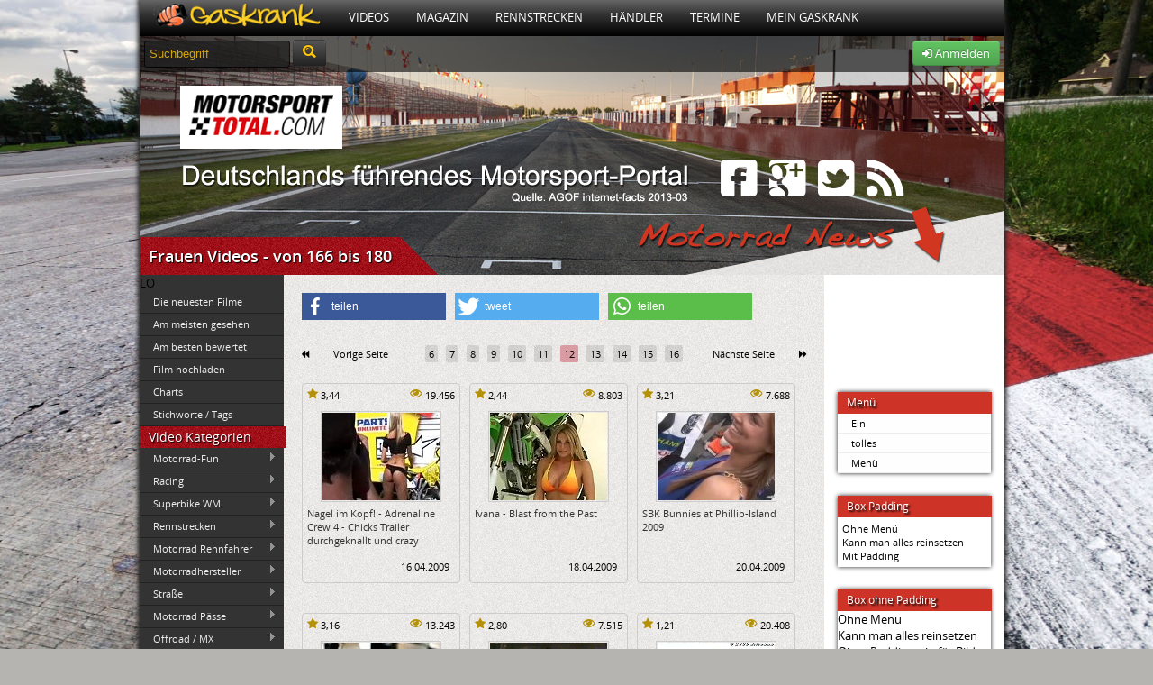

--- FILE ---
content_type: text/html; charset=UTF-8
request_url: https://www.gaskrank.tv/tv/tags/frauen/videos-165.htm
body_size: 9973
content:
  <!DOCTYPE html>
<!--[if lt IE 7]> <html class="no-js lt-ie9 lt-ie8 lt-ie7" lang="de" xmlns:og="http://ogp.me/ns#" xmlns:fb="http://www.facebook.com/2008/fbml"> <![endif]-->
<!--[if IE 7]>    <html class="no-js lt-ie9 lt-ie8" lang="de" xmlns:og="http://ogp.me/ns#" xmlns:fb="http://www.facebook.com/2008/fbml"> <![endif]-->
<!--[if IE 8]>    <html class="no-js lt-ie9" lang="de" xmlns:og="http://ogp.me/ns#" xmlns:fb="http://www.facebook.com/2008/fbml"> <![endif]-->
<!--[if (gte IE 9)|(gt IEMobile 7)|!(IEMobile)|!(IE)]><!--><html dir="ltr" lang="de" xmlns:og="http://ogp.me/ns#" xmlns:fb="http://www.facebook.com/2008/fbml" class="no-js"><!--<![endif]-->
<head>

	<meta charset="utf-8">
	<meta name="viewport" content="width=device-width">
	<title>Frauen Videos 166 bis 180</title>
	<meta name="description" content="Alle Videos, die mit dem Stichwort frauen getagged wurden › frauen Videos ab 166 bis 180">


	<link rel="shortcut icon" type="image/x-icon" href="https://static.gaskrank.tv/favicon.ico" />
	<meta property="og:title" content="Frauen Videos" />
	<meta property="og:url" content="https://www.gaskrank.tv/tv/tags/frauen/videos-165.htm" />
 	<meta property="og:site_name" content="Gaskrank"/>
	<meta property="og:description" content="Alle Videos, die mit dem Stichwort frauen versehen wurden." />
		<link rel="stylesheet" href="https://static.gaskrank.tv/css/reset.min.css">
	<link rel="stylesheet" href="https://static.gaskrank.tv/css/grid.min.css">

	<script src="https://static.gaskrank.tv/js/lib/jquery-1.11.0.min.js"></script>
	<script src="https://static.gaskrank.tv/js/lib/jquery-migrate-1.2.1.min.js"></script>

	<script src="https://static.gaskrank.tv/bootstrap/js/bootstrap.min.js"></script>
	<script src="https://static.gaskrank.tv/bootstrap/js/bootstrap-datepicker.min.js"></script>
	<script src="https://static.gaskrank.tv/bootstrap/js/locales/bootstrap-datepicker.de.js" charset="UTF-8"></script>
	<link rel="stylesheet" href="https://static.gaskrank.tv/bootstrap/css/bootstrap.css" />
	<link rel="stylesheet" href="https://static.gaskrank.tv/bootstrap/css/datepicker.min.css" />

	<link rel="stylesheet" href="https://static.gaskrank.tv/font/faw/font-awesome.css" />
	<!--[if IE 7]>
	  <link rel="stylesheet" href="https://static.gaskrank.tv/font/faw/font-awesome-ie7.css">
	<![endif]-->	
	
	<script src="https://static.gaskrank.tv/js/lib/superfish.min.js"></script>
	<script src="https://static.gaskrank.tv/js/lib/jquery.raty.min.js?v=2"></script>
	<script src="https://static.gaskrank.tv/js/jquery.validationEngine-de.min.js" charset="utf-8"></script>
	<script src="https://static.gaskrank.tv/js/jquery.validationEngine.min.js" charset="utf-8"></script>	
	<link rel="stylesheet" href="https://static.gaskrank.tv/js/validationEngine.jquery.min.css" />
	
	<script src="https://static.gaskrank.tv/js/lib/jquery.tipsy.js"></script>
	<script src="https://static.gaskrank.tv/js/lib/jquery.autocomplete.min.js"></script>
	<script src="https://static.gaskrank.tv/js/intradat.min.js?v=0.2"></script>

	
		

	<link href="https://static.gaskrank.tv/vod2/video.js/video-js.min.css" rel="stylesheet">
	<script src="//imasdk.googleapis.com/js/sdkloader/ima3.js"></script>
    <link href="https://static.gaskrank.tv/vod2/videojs-contrib-ads/videojs.ads.css" rel="stylesheet" />
    <link href="https://static.gaskrank.tv/vod2/videojs-ima/videojs.ima.css" rel="stylesheet" />
	<link href="https://static.gaskrank.tv/vod2/quality/css/quality-selector.css" rel="stylesheet" />
	<link href="https://static.gaskrank.tv/vod2/videojs-logo/videojs-logo.css" rel="stylesheet" />

    <script src="https://static.gaskrank.tv/vod2/video.js/video.min.js"></script>
    <script src="https://static.gaskrank.tv/vod2/videojs-contrib-ads/videojs.ads.min.js"></script>
    <script src="https://static.gaskrank.tv/vod2/videojs-ima/videojs.ima.min.js"></script>
	<script src="https://static.gaskrank.tv/vod2/quality/js/silvermine-videojs-quality-selector.min.js"></script>
	<script src="https://static.gaskrank.tv/vod2/videojs-logo/videojs-logo.min.js"></script>

	
	
	<link rel="stylesheet" href="https://static.gaskrank.tv/css/gaskrank.min.css?v=3.19" />
	<script src="https://static.gaskrank.tv/js/gas.min.js"></script>
	<script type="text/javascript" src="https://static.gaskrank.tv/js/fb/jquery.fancybox.js?v=2.0.6"></script>
	<link rel="stylesheet" type="text/css" href="https://static.gaskrank.tv/js/fb/jquery.fancybox.css?v=2.0.6" media="screen" />	
	<script src="https://static.gaskrank.tv/js/lib/modernizr-2.5.3.min.js"></script>
	<link href="https://static.gaskrank.tv/shariff-3.0.1/shariff.complete.css" rel="stylesheet">

	<link rel="prev" href="http://www.gaskrank.tv/tv/tags/frauen/videos-150.htm" />
	<link rel="next" href="http://www.gaskrank.tv/tv/tags/frauen/videos-180.htm" />
<link rel="stylesheet" href="https://static.gaskrank.tv/branding/mstotal-mag/branding.css?v=5.06" /><meta property="og:image" content="https://static.gaskrank.tv/img/logo-gp.png" />
<link rel="image_src" href="https://static.gaskrank.tv/img/logo-gp.png" />

</head>
<body>
<div id="ip_page_wrapper">
    <div id="ip_content_wrapper">
	    <div id="publisher_page_wrapper">
	    <style>
#gaInner {
  display: table;
  margin: 0 auto;
}
        </style>
            <div id="gaInner" class="text-center">
</div>

			<div id="publisher_main">

<div class="gkContainer gkConSdw gkBg3">
	<header>
		<div id="gkMenu">
				<nav>
				<ul class="dd_menu">
					<li><a class="gkMenuAs gkMenuHome" href="/" title="Motorrad Portal"><img src="https://static.gaskrank.tv/gaskrank2.png" height="26"></a></li>
					<li><a class="gkMenuA" href="/tv/" title="Motorrad Videos">Videos</a>
						<ul class="gkMenuSub">				
							<li><a href="/tv/motorrad-videos/" title="Neueste Motorradvideos">Neueste Filme</a></li>
							<li><a href="/tv/top-videos/" title="Am meisten gesehene Videos">Am meisten gesehen</a></li>
							<li><a href="/tv/user-voted/" title="Am besten bewertete Videos">Am besten bewertet</a></li>
							<li><a href="/tv/" title="Video Kategorien">Video Kategorien</a></li>
							<li><a href="/tv/upload/" title="Motorradvideo hochladen">Film hochladen</a></li>
						</ul>
					</li>
					<li><a class="gkMenuA" href="/magazin/" title="Motorrad Magazin">Magazin</a>
						<ul class="gkMenuSub">
							<li><a href="/magazin/racing/">Racing Magazin</a></li>
							<li><a href="/magazin/allgemein/">Allgemeine Themen</a></li>
							<li><a href="/magazin/klassisch/">Klassisch & Custom</a></li>
							<li><a href="/magazin/naked/">Straße & Anfänger</a></li>
							<li><a href="/magazin/touring/">Touring & Urlaub</a></li>
							<li><a href="/magazin/offroad/">Motocross</a></li>
							<li><a href="/magazin/technik/">Technikthemen</a></li>
							<li><a href="/magazin/motosat/">MotoSat Satire</a></li>
							<li><a href="/magazin/gaskrank-user/">Gaskrank User</a></li>
							<li><a href="/magazin/gaskrank/">Gaskrank Nachrichten</a></li>
						</ul>					
					</li>
					<li><a class="gkMenuA" href="/rennstrecken/" title="Rennstrecken">Rennstrecken</a>
						<ul class="gkMenuSub">
							<li><a href="/rennstrecken/">Motorrad Rennstrecken</a></li>
							<li><a href="/fahrertraining/">Renn- & Fahrertrainings</a></li>
							<li><a href="/fahrertraining/termine/">Aktuelle Termine</a></li>
							<li><a href="/fahrertraining/suche/">Termin suchen</a></li>
							<li><a href="https://www.gaskrank.tv/account/"><b>Deine</b> Rundenzeiten</a></li>
							<li><a href="/fahrertraining/veranstalter/">Alle Veranstalter</a></li>
							<li><a href="/fahrertraining/veranstalter-info.htm">Für Veranstalter</a></li>
						</ul>					
					</li>
					<li><a class="gkMenuA" href="/haendler/" title="Motorradhändler">Händler</a>
						<ul class="gkMenuSub">				
						
							<li><a href="/haendler/">Motorradhändler</a></li>
							<li><a href="/haendler/umkreissuche/">Händlersuche</a></li>
							<li><a href="/haendler/tipp/">Händler: Die Besten</a></li>
							<li><a href="/haendler/aktuelle-bewertungen/">Neueste Bewertungen</a></li>
							<li><a href="/haendler/info/">Für Motorradhändler</a></li>						
						</ul>					
					</li>
					<li><a class="gkMenuA" href="/termine/" title="Motorradtreffen & Termine">Termine</a>
						<ul class="gkMenuSub">				
							<li><a href="/termine/">Aktuelle Termine</a></li>
							<li><a href="/termine/umkreissuche/" title="Treffen & Termine Umkreissuche">Termin suchen</a></li>
							<li><a href="https://www.gaskrank.tv/account/termin-anlegen.htm" title="Motorradtermin eintragen">Termin eintragen</a></li>
						</ul>					
					</li>
																<li><a class="gkMenuA" href="/motorrad-stammtisch/" title="Motorradfahrer">Mein Gaskrank</a>
											
						
						<ul class="gkMenuSub">				
															<li><a href="https://www.gaskrank.tv/account/" title="Gaskrank User">Anmelden</a></li>
								<li><a href="https://www.gaskrank.tv/account/neu.htm" title="Gaskrank User">Registrieren</a></li>
														<li><a href="/user/" title="Gaskrank User">Motorradfahrer</a></li>
							<li><a href="/motorraeder/" title="Motorräder">Motorräder</a></li>
							<li><a href="/termine/" title="User Termine">Treffen & Termine</a></li>
						</ul>					
					</li>
					<!--
					<li><a class="gkMenuA" href="/gaskrank/" title="Gaskrank Team">Über uns</a>
						<ul class="gkMenuSub">				
							<li><a href="/gaskrank/" title="Gaskrank Team">Gaskrank Team</a></li>
							<li><a href="/gaskrank/kontakt.htm" title="Kontakt">Kontakt</a></li>
							<li><a href="/gaskrank/mediadaten.htm" title="Gaskrank Mediadaten">Mediadaten</a></li>
							<li><a href="/gaskrank/werben.htm" title="Gaskrank Werbung">Werben auf Gaskrank</a></li>
							<li><a href="/gaskrank/technik.htm" title="Gaskrank Technik">Gaskrank Technik</a></li>
							<li><a href="/gaskrank/investor-relations.htm" title="Investor Relations">Investor Relations</a></li>
							<li><a href="/gaskrank/impressum.htm" title="Kontakt">Impressum</a></li>
							<li><a href="/gaskrank/datenschutz.htm" title="Kontakt">Datenschutz</a></li>
							<li><a href="/gaskrank/haftungsausschluss.htm" title="Kontakt">Haftungsausschluss</a></li>
							<li><a href="/gaskrank/teilnahme-test.htm" title="Teilnahmebedingungen">Teilnahmebedingungen<br>Produkttest</a></li>
						</ul>
					</li>
					-->
				</ul>
				</nav>
			<div class="gkClear"></div>
		
		</div>


		<div id="gkSpot" style="position:relative;">
			<div id="gkSubBar">	
				<form style="display:inline;" method="get" action="/suche/">
				<input id="gkSearchInput" type="text" name="q" onfocus="if(this.value=='Suchbegriff') {this.value=''; this.style.color='#fff';}" value="Suchbegriff"	 />
				<button type="submit" class="btn btn-inverse" style="height:30px;margin-top:-3px;"><i class="icon-search" style="color:#ffc70b;font-size:14pt;"></i></button>
				</form>
				<div id="gkUserSpot">


									<div class="gkRight">
						<a class="btn btn-success" href="https://www.gaskrank.tv/account/">
							<i class="icon-signin"></i> Anmelden
						</a>
					</div>				
								
				</div>
			</div>
			<div style="position:absolute;left:45px;top:55px;background:#fff;padding:10px;width:160px;height:50px;">
<a href="http://www.Motorsport-Total.com" target="_blank"><img src="https://static.gaskrank.tv/img/mst.png" alt="Motorsport-Total.com" width="160" height="45" border="0"></a>
</div>


<div id="msSocial" style="position:absolute;left:640px;top:143px;width:220px;height:63px;">
    <a href="http://www.facebook.com/motorsporttotal" target="_blank"><i class="icon-facebook-sign"></i></a>
    <a href="https://plus.google.com/+motorsporttotal" target="_blank"><i class="icon-google-plus-sign"></i></a>
    <a href="http://www.motorsport-total.com/twitter.html" target="_blank"><i class="icon-twitter-sign"></i></a>
    <a href="http://www.motorsport-total.com/rss.html" target="_blank"><i class="icon-rss"></i></a>
</div>	
			<div id="gkH1">
				<div><h1 itemprop="name">Frauen Videos - von 166 bis 180</h1></div>
			</div>
		</div>
	</header>	
	
<div id="gkColLeft">
	LO	<script>
	jQuery(function(){
		jQuery('ul.gkLmVid1').superfish();
		jQuery('ul.gkLmVid2').superfish();
		jQuery('ul.gkLmVid3').superfish();
	});
	</script>
	<div class="gkSubmenu">
		<ul>
			<li><a id="gkVidNewest" href="/tv/motorrad-videos/" target="_self">Die neuesten Filme</a></li>
			<li><a href="/tv/top-videos/" target="_self">Am meisten gesehen</a></li>
			<li><a href="/tv/user-voted/" target="_self">Am besten bewertet</a></li>
			<li><a href="/tv/upload/" target="_self">Film hochladen</a></li>
			<li><a href="/tv/charts/" target="_self">Charts</a></li>
			<li><a href="/tv/tags/" target="_self">Stichworte / Tags</a></li>				
		</ul>
	</div>
	<div class="gkBoxHead"><h3>Video Kategorien</h3></div>
	<div class="gkSubmenu">
	<ul class="gkLmVid1 sf-menu sf-vertical">
		<li>
			<a href="/tv/motorrad-fun/">Motorrad-Fun</a>
			<ul>
			<li>
				<a href="/tv/motorrad-fun/speed/">Speeding</a>
							</li>
						<li>
				<a href="/tv/motorrad-fun/kurios/">Kurioses</a>
							</li>
						<li>
				<a href="/tv/motorrad-fun/unfaelle/">Motorradunfälle</a>
							</li>
						<li>
				<a href="/tv/motorrad-fun/erotik/">Erotik</a>
							</li>
						<li>
				<a href="/tv/motorrad-fun/polizei/">Polizei</a>
							</li>
						<li>
				<a href="/tv/motorrad-fun/stunts/">Stunts</a>
							</li>
						<li>
				<a href="/tv/motorrad-fun/burnout/">Burnouts</a>
							</li>
						<li>
				<a href="/tv/motorrad-fun/wheelie/">Wheelie/Stoppie</a>
							</li>
						<li>
				<a href="/tv/motorrad-fun/kino/">Kino</a>
							</li>
						<li>
				<a href="/tv/motorrad-fun/motogpcomic/">MotoGP Comic</a>
							</li>
						<li>
				<a href="/tv/motorrad-fun/verkaufen/">Verkaufen</a>
							</li>
			</ul>
		</li>
				<li>
			<a href="/tv/racing/">Racing</a>
			<ul>
			<li>
				<a href="/tv/racing/actionmotogp/">MotoGP </a>
							</li>
						<li>
				<a href="/tv/racing/500ccmgp/">MotoGP 500ccm</a>
							</li>
						<li>
				<a href="/tv/racing/250ccmgp/">MotoGP bis 350ccm</a>
							</li>
						<li>
				<a href="/tv/racing/bsb/">British Superbikes</a>
				<ul>
			<li>
				<a href="/tv/racing/british-superbike-bsb-2025/">British Superbike 2025</a>
							</li>
						<li>
				<a href="/tv/racing/bsb/british-superbike-bsb-2024/">British Superbike 2024</a>
							</li>
						<li>
				<a href="/tv/racing/bsb/british-superbike-bsb-2023/">British Superbike 2023</a>
							</li>
						<li>
				<a href="/tv/racing/bsb/british-superbike-bsb-2022/">British Superbike 2022</a>
							</li>
						<li>
				<a href="/tv/racing/bsb/british-superbike-bsb-2021/">British Superbike 2021</a>
							</li>
						<li>
				<a href="/tv/racing/bsb/british-superbike-bsb-2020/">British Superbike 2020</a>
							</li>
						<li>
				<a href="/tv/racing/bsb/british-superbike-bsb-2019/">British Superbike 2019</a>
							</li>
						<li>
				<a href="/tv/racing/bsb/british-superbike-bsb-2018/">British Superbike 2018</a>
							</li>
						<li>
				<a href="/tv/racing/bsb/british-superbike-bsb-2017/">British Superbike 2017</a>
							</li>
						<li>
				<a href="/tv/racing/bsb/british-superbike-bsb-2016/">British Superbike 2016</a>
							</li>
						<li>
				<a href="/tv/racing/bsb/british-superbike-bsb-2015/">British Superbike 2015</a>
							</li>
						<li>
				<a href="/tv/racing/bsb/british-superbike-bsb-2014/">British Superbikes 2014</a>
							</li>
						<li>
				<a href="/tv/racing/bsb/british-superbikes-bsb-2013/">British Superbike 2013</a>
							</li>
			</ul>
			</li>
						<li>
				<a href="/tv/racing/idm/">IDM</a>
							</li>
						<li>
				<a href="/tv/racing/superduke/">KTM Superdukebattle</a>
							</li>
						<li>
				<a href="/tv/racing/street_triple/">Street Triple Cup</a>
							</li>
						<li>
				<a href="/tv/racing/national/">National</a>
							</li>
						<li>
				<a href="/tv/racing/isle-of-man/">Isle of Man TT</a>
				<ul>
			<li>
				<a href="/tv/racing/isle-of-man/tt-2025-isle-of-man-videos/">TT 2025 - Isle of Man</a>
							</li>
						<li>
				<a href="/tv/racing/isle-of-man/tt-2024-isle-of-man-videos/">TT 2024 - Isle of Man</a>
							</li>
						<li>
				<a href="/tv/racing/isle-of-man/tt-2023-isle-of-man-videos/">TT 2023 - Isle of Man</a>
							</li>
						<li>
				<a href="/tv/racing/isle-of-man/tt-2022-isle-of-man-videos/">TT 2022 - Isle of Man</a>
							</li>
						<li>
				<a href="/tv/racing/isle-of-man/tt-2019-isle-of-man-videos/">TT 2019 - Isle of Man</a>
							</li>
						<li>
				<a href="/tv/racing/isle-of-man/tt-2018-isle-of-man-videos/">TT 2018 - Isle of Man</a>
							</li>
						<li>
				<a href="/tv/racing/isle-of-man/tt-2017-isle-of-man-videos/">TT 2017 - Isle of Man</a>
							</li>
						<li>
				<a href="/tv/racing/isle-of-man/tt-2016-isle-of-man-videos/">TT 2016 - Isle of Man</a>
							</li>
						<li>
				<a href="/tv/racing/isle-of-man/tt-2015-isle-of-man-videos/">TT 2015 - Isle of Man </a>
							</li>
						<li>
				<a href="/tv/racing/isle-of-man/tt-2014-isle-of-man-videos/">TT 2014 - Isle of Man</a>
							</li>
						<li>
				<a href="/tv/racing/isle-of-man/tt-2013-isle-of-man/">TT 2013 Isle of Man</a>
							</li>
			</ul>
			</li>
						<li>
				<a href="/tv/racing/irishroadrace/">Irish Road Racing</a>
							</li>
						<li>
				<a href="/tv/racing/macau/">Macau</a>
							</li>
						<li>
				<a href="/tv/racing/langstrecke/">Langstrecke</a>
							</li>
						<li>
				<a href="/tv/racing/speedway/">Speedway / Dirt Track</a>
							</li>
						<li>
				<a href="/tv/racing/sonstige/">Sonstige Bewerbe</a>
							</li>
						<li>
				<a href="/tv/racing/rk-racing/">RK-Racing</a>
							</li>
			</ul>
		</li>
				<li>
			<a href="/tv/wsbk/">Superbike WM</a>
			<ul>
			<li>
				<a href="/tv/wsbk/sbk2010/">WSBK 2010</a>
							</li>
						<li>
				<a href="/tv/wsbk/sbk2009/">WSBK 2009</a>
							</li>
						<li>
				<a href="/tv/wsbk/sbk/">WSBK 2008</a>
							</li>
						<li>
				<a href="/tv/wsbk/wsbk2007/">WSBK 2007</a>
							</li>
						<li>
				<a href="/tv/wsbk/wsbk2006/">WSBK 2006</a>
							</li>
						<li>
				<a href="/tv/wsbk/sbkwm2007/">WSBK bis 2005</a>
							</li>
						<li>
				<a href="/tv/wsbk/wsbk1999/">WSBK 1999</a>
							</li>
						<li>
				<a href="/tv/wsbk/wsbk1998/">WSBK 1998</a>
							</li>
						<li>
				<a href="/tv/wsbk/wsbk1997/">WSBK 1997</a>
							</li>
						<li>
				<a href="/tv/wsbk/wsbk1996/">WSBK 1996</a>
							</li>
						<li>
				<a href="/tv/wsbk/wsbk1995/">WSBK 1995</a>
							</li>
						<li>
				<a href="/tv/wsbk/sbk1994/">WSBK 1994</a>
							</li>
						<li>
				<a href="/tv/wsbk/sbk1993/">WSBK 1993</a>
							</li>
						<li>
				<a href="/tv/wsbk/wsbk1992/">WSBK 1992</a>
							</li>
						<li>
				<a href="/tv/wsbk/wsbk1991/">WSBK 1991</a>
							</li>
						<li>
				<a href="/tv/wsbk/wsbk1990/">WSBK 1990</a>
							</li>
						<li>
				<a href="/tv/wsbk/sbk-wm/">Superbike Sonstige</a>
							</li>
						<li>
				<a href="/tv/wsbk/top/">WSBK Top Race</a>
							</li>
						<li>
				<a href="/tv/wsbk/wsbarchive/">WSB Archive 90s</a>
							</li>
			</ul>
		</li>
				<li>
			<a href="/tv/rennstrecken/">Rennstrecken</a>
			<ul>
			<li>
				<a href="/tv/rennstrecken/deutschland/">Deutschland</a>
							</li>
						<li>
				<a href="/tv/rennstrecken/belgien/">Belgien</a>
							</li>
						<li>
				<a href="/tv/rennstrecken/daenemark/">Dänemark</a>
							</li>
						<li>
				<a href="/tv/rennstrecken/england/">England</a>
							</li>
						<li>
				<a href="/tv/rennstrecken/frankreich/">Frankreich</a>
							</li>
						<li>
				<a href="/tv/rennstrecken/holland/">Holland</a>
							</li>
						<li>
				<a href="/tv/rennstrecken/italien/">Italien</a>
							</li>
						<li>
				<a href="/tv/rennstrecken/kroatien/">Kroatien</a>
							</li>
						<li>
				<a href="/tv/rennstrecken/oesterreich/">Österreich</a>
							</li>
						<li>
				<a href="/tv/rennstrecken/polen/">Polen</a>
							</li>
						<li>
				<a href="/tv/rennstrecken/portugal/">Portugal</a>
							</li>
						<li>
				<a href="/tv/rennstrecken/russland/">Russland</a>
							</li>
						<li>
				<a href="/tv/rennstrecken/skandinavien/">Skandinavien</a>
							</li>
						<li>
				<a href="/tv/rennstrecken/slowakei/">Slowakei</a>
							</li>
						<li>
				<a href="/tv/rennstrecken/spanien/">Spanien</a>
							</li>
						<li>
				<a href="/tv/rennstrecken/tschechien/">Tschechien</a>
							</li>
						<li>
				<a href="/tv/rennstrecken/ungarn/">Ungarn</a>
							</li>
						<li>
				<a href="/tv/rennstrecken/uebersee/">Übersee</a>
							</li>
						<li>
				<a href="/tv/rennstrecken/valentinos/">Valentinos</a>
							</li>
			</ul>
		</li>
				<li>
			<a href="/tv/motorrad-rennfahrer/">Motorrad Rennfahrer</a>
			<ul>
			<li>
				<a href="/tv/motorrad-rennfahrer/horst-saiger/">Horst Saiger</a>
							</li>
						<li>
				<a href="/tv/motorrad-rennfahrer/fifty-73-racing/">Fifty #73 Racing</a>
							</li>
						<li>
				<a href="/tv/motorrad-rennfahrer/nina-prinz/">Nina Prinz</a>
							</li>
						<li>
				<a href="/tv/motorrad-rennfahrer/murtanio-martin-riedl-irrc/">Murtanio</a>
							</li>
						<li>
				<a href="/tv/motorrad-rennfahrer/dario-giuseppetti/">Dario Giuseppetti</a>
							</li>
						<li>
				<a href="/tv/motorrad-rennfahrer/frank-roeder/">Frank Röder</a>
							</li>
						<li>
				<a href="/tv/motorrad-rennfahrer/max-neukirchner/">Max Neukirchner</a>
				<ul>
			<li>
				<a href="/tv/motorrad-rennfahrer/max-neukirchner/personality/">Aktuell</a>
							</li>
						<li>
				<a href="/tv/motorrad-rennfahrer/max-neukirchner/saison-2011/">Saison 2011</a>
							</li>
						<li>
				<a href="/tv/motorrad-rennfahrer/max-neukirchner/saison-2010/">Saison 2010</a>
							</li>
						<li>
				<a href="/tv/motorrad-rennfahrer/max-neukirchner/saison-2009/">Saison 2009</a>
							</li>
						<li>
				<a href="/tv/motorrad-rennfahrer/max-neukirchner/saison-2008/">Saison 2008</a>
							</li>
						<li>
				<a href="/tv/motorrad-rennfahrer/max-neukirchner/mock-tv/">Mock TV</a>
							</li>
						<li>
				<a href="/tv/motorrad-rennfahrer/max-neukirchner/alstare-blog-2009/">Alstare Blog 2009</a>
							</li>
			</ul>
			</li>
			</ul>
		</li>
				<li>
			<a href="/tv/hersteller/">Motorradhersteller</a>
			<ul>
			<li>
				<a href="/tv/hersteller/aprilia/">Aprilia</a>
							</li>
						<li>
				<a href="/tv/hersteller/bimota/">Bimota</a>
							</li>
						<li>
				<a href="/tv/hersteller/bmw/">BMW</a>
							</li>
						<li>
				<a href="/tv/hersteller/buell/">Buell</a>
							</li>
						<li>
				<a href="/tv/hersteller/ducati/">Ducati</a>
							</li>
						<li>
				<a href="/tv/hersteller/harley/">Harley Davidson</a>
							</li>
						<li>
				<a href="/tv/hersteller/honda/">Honda</a>
							</li>
						<li>
				<a href="/tv/hersteller/husaberg/">Husaberg</a>
							</li>
						<li>
				<a href="/tv/hersteller/husqvarna/">Husqvarna</a>
							</li>
						<li>
				<a href="/tv/hersteller/indian-motorcycles/">Indian Motorcycles</a>
							</li>
						<li>
				<a href="/tv/hersteller/yamaha/">Yamaha</a>
							</li>
						<li>
				<a href="/tv/hersteller/kawasaki/">Kawasaki</a>
							</li>
						<li>
				<a href="/tv/hersteller/ktm/">KTM</a>
							</li>
						<li>
				<a href="/tv/hersteller/motoguzzi/">Moto Guzzi</a>
							</li>
						<li>
				<a href="/tv/hersteller/mvagusta/">MV Agusta</a>
							</li>
						<li>
				<a href="/tv/hersteller/norton/">Norton</a>
							</li>
						<li>
				<a href="/tv/hersteller/suzuki/">Suzuki</a>
							</li>
						<li>
				<a href="/tv/hersteller/triumph/">Triumph</a>
							</li>
						<li>
				<a href="/tv/hersteller/victory/">Victory Motorcycles</a>
							</li>
			</ul>
		</li>
				<li>
			<a href="/tv/touring-strasse/">Straße</a>
			<ul>
			<li>
				<a href="/tv/touring-strasse/deutschland/">Deutschland</a>
							</li>
						<li>
				<a href="/tv/touring-strasse/europa/">Europa</a>
							</li>
						<li>
				<a href="/tv/touring-strasse/weltweit/">Weltweit</a>
							</li>
						<li>
				<a href="/tv/touring-strasse/weltreise/">Weltreise</a>
							</li>
			</ul>
		</li>
				<li>
			<a href="/tv/paesse/">Motorrad Pässe</a>
			<ul>
			<li>
				<a href="/tv/paesse/deutschland/">Deutschland</a>
							</li>
						<li>
				<a href="/tv/paesse/oesterreich/">Österreich</a>
							</li>
						<li>
				<a href="/tv/paesse/schweiz/">Schweiz</a>
							</li>
						<li>
				<a href="/tv/paesse/italien/">Italien</a>
							</li>
						<li>
				<a href="/tv/paesse/frankreich/">Frankeich</a>
							</li>
						<li>
				<a href="/tv/paesse/slowenien/">Slowenien</a>
							</li>
						<li>
				<a href="/tv/paesse/spanien/">Spanien</a>
							</li>
						<li>
				<a href="/tv/paesse/sonstige/">Sonstige</a>
							</li>
			</ul>
		</li>
				<li>
			<a href="/tv/gelaende/">Offroad / MX</a>
			<ul>
			<li>
				<a href="/tv/gelaende/enduro/">Enduro</a>
							</li>
						<li>
				<a href="/tv/gelaende/fmx/">FMX</a>
							</li>
						<li>
				<a href="/tv/gelaende/motocross/">Motocross</a>
							</li>
						<li>
				<a href="/tv/gelaende/motocross-wm/">Motocross WM</a>
							</li>
						<li>
				<a href="/tv/gelaende/supercross-usa/">AMA Supercross</a>
							</li>
						<li>
				<a href="/tv/gelaende/trial/">Trial</a>
							</li>
						<li>
				<a href="/tv/gelaende/dakar/">Dakar</a>
				<ul>
			<li>
				<a href="/tv/gelaende/dakar/dakar-2026/">Dakar 2026</a>
							</li>
						<li>
				<a href="/tv/gelaende/dakar/dakar-2025/">Dakar 2025</a>
							</li>
						<li>
				<a href="/tv/gelaende/dakar/dakar-2024/">Dakar 2024</a>
							</li>
						<li>
				<a href="/tv/gelaende/dakar/dakar-2023/">Dakar 2023</a>
							</li>
						<li>
				<a href="/tv/gelaende/dakar/dakar-2022/">Dakar 2022</a>
							</li>
						<li>
				<a href="/tv/gelaende/dakar/dakar-2021/">Dakar 2021</a>
							</li>
						<li>
				<a href="/tv/gelaende/dakar/dakar-2020/">Dakar 2020</a>
							</li>
						<li>
				<a href="/tv/gelaende/dakar/dakar-2019/">Dakar 2019</a>
							</li>
						<li>
				<a href="/tv/gelaende/dakar/dakar-2018/">Dakar 2018</a>
							</li>
						<li>
				<a href="/tv/gelaende/dakar/dakar-2017/">Dakar 2017</a>
							</li>
						<li>
				<a href="/tv/gelaende/dakar/dakar-2016/">Dakar 2016</a>
							</li>
						<li>
				<a href="/tv/gelaende/dakar/dakar-2015/">Dakar 2015</a>
							</li>
						<li>
				<a href="/tv/gelaende/dakar/dakar-2014/">Dakar 2014</a>
							</li>
						<li>
				<a href="/tv/gelaende/dakar/dakar-2013/">Dakar 2013</a>
							</li>
						<li>
				<a href="/tv/gelaende/dakar2012/">Dakar 2012</a>
							</li>
						<li>
				<a href="/tv/gelaende/dakar2011/">Dakar 2011</a>
							</li>
						<li>
				<a href="/tv/gelaende/dakar2010/">Dakar 2010</a>
							</li>
						<li>
				<a href="/tv/gelaende/dakar2009/">Dakar 2009</a>
							</li>
			</ul>
			</li>
						<li>
				<a href="/tv/gelaende/rallye/">Motorrad Rallyes</a>
							</li>
			</ul>
		</li>
				<li>
			<a href="/tv/supermoto/">Supermoto</a>
			<ul>
			<li>
				<a href="/tv/supermoto/stunts/">Stunts / Fun / Drift</a>
							</li>
						<li>
				<a href="/tv/supermoto/streckenvideos/">Streckenvideos</a>
							</li>
						<li>
				<a href="/tv/supermoto/meisterchaften/">Meisterschaften</a>
							</li>
						<li>
				<a href="/tv/supermoto/technik/">Technik</a>
							</li>
						<li>
				<a href="/tv/supermoto/fahrer/">Fahrer</a>
							</li>
						<li>
				<a href="/tv/supermoto/schule/">Wie geht das?</a>
							</li>
			</ul>
		</li>
				<li>
			<a href="/tv/streetfighter/">Streetfighter</a>
					</li>
				<li>
			<a href="/tv/custombikes/">Custombikes</a>
			<ul>
			<li>
				<a href="/tv/custombikes/painting/">Custompainting</a>
							</li>
						<li>
				<a href="/tv/custombikes/motorradmesse/">Custombike Messe</a>
							</li>
			</ul>
		</li>
				<li>
			<a href="/tv/cafe_racer/">Cafe Racer</a>
			<ul>
			<li>
				<a href="/tv/cafe_racer/ace/">Ace Cafe London</a>
							</li>
			</ul>
		</li>
				<li>
			<a href="/tv/sahne/">Sahnestücke </a>
			<ul>
			<li>
				<a href="/tv/sahne/user/">Bike Porn User</a>
							</li>
			</ul>
		</li>
				<li>
			<a href="/tv/gespanne/">Motorradgespanne</a>
			<ul>
			<li>
				<a href="/tv/gespanne/sidecar/">Racing</a>
							</li>
			</ul>
		</li>
				<li>
			<a href="/tv/motorrad-oldtimer/">Oldtimer</a>
					</li>
				<li>
			<a href="/tv/pocketbikes/">Pocket Bikes</a>
					</li>
				<li>
			<a href="/tv/youngbiker/">Jungbiker</a>
					</li>
				<li>
			<a href="/tv/quad/">Quad ATV</a>
					</li>
				<li>
			<a href="/tv/halloffame/">Hall of Fame</a>
					</li>
				<li>
			<a href="/tv/roller/">Motorroller</a>
					</li>
				<li>
			<a href="/tv/motorrad-schule/">Motorrad Schule</a>
			<ul>
			<li>
				<a href="/tv/motorrad-schule/mototech/">MotoTech Motorradtechnik</a>
				<ul>
			<li>
				<a href="/tv/motorrad-schule/mototech/pitbike-dream-speed-160/">Pitbike Dream Speed 160</a>
							</li>
						<li>
				<a href="/tv/motorrad-schule/mototech/projekt-suzuki-gs500e/">Projekt Suzuki GS500E</a>
							</li>
						<li>
				<a href="/tv/motorrad-schule/mototech/aufbau-racebike/">Projekt Racebike </a>
							</li>
						<li>
				<a href="/tv/motorrad-schule/mototech/unfall-suzuki-gsx-r-750/">Suzuki Wiederaufbau</a>
							</li>
			</ul>
			</li>
						<li>
				<a href="/tv/motorrad-schule/fahrwerk/">Fahrwerkstechnik</a>
				<ul>
			<li>
				<a href="/tv/motorrad-schule/fahrwerk/reifenbilder-und-fahrwerkseinstellungen/">Reifenbilder </a>
							</li>
			</ul>
			</li>
						<li>
				<a href="/tv/motorrad-schule/fahrtechnik/">Fahrtechnik</a>
							</li>
						<li>
				<a href="/tv/motorrad-schule/sicherheit/">Sicherheit</a>
							</li>
						<li>
				<a href="/tv/motorrad-schule/assistenzsysteme-fuer-motorradfahrer/"> Assistenzsysteme </a>
							</li>
						<li>
				<a href="/tv/motorrad-schule/wiegeht/">Wie geht das</a>
							</li>
						<li>
				<a href="/tv/motorrad-schule/ducati/">Ducati</a>
							</li>
			</ul>
		</li>
				<li>
			<a href="/tv/zubehoer/">Motorradzubehör</a>
			<ul>
			<li>
				<a href="/tv/zubehoer/metisse/">Metisse</a>
							</li>
						<li>
				<a href="/tv/zubehoer/motorradreifen/">Motorradreifen</a>
							</li>
			</ul>
		</li>
				<li>
			<a href="/tv/motorradbekleidung/">Motorradbekleidung</a>
			<ul>
			<li>
				<a href="/tv/motorradbekleidung/held-biker-fashion/">Held Biker Fashion</a>
							</li>
			</ul>
		</li>
				<li>
			<a href="/tv/motorrad-auspuffanlagen/">Auspuffanlagen</a>
			<ul>
			<li>
				<a href="/tv/motorrad-auspuffanlagen/akrapovic/">Akrapovic</a>
							</li>
						<li>
				<a href="/tv/motorrad-auspuffanlagen/hpe/">HPE</a>
							</li>
						<li>
				<a href="/tv/motorrad-auspuffanlagen/leovince/">LeoVince</a>
							</li>
						<li>
				<a href="/tv/motorrad-auspuffanlagen/remus/">Remus</a>
							</li>
						<li>
				<a href="/tv/motorrad-auspuffanlagen/sc-project/"> SC-Project</a>
							</li>
						<li>
				<a href="/tv/motorrad-auspuffanlagen/sebring/">Sebring</a>
							</li>
						<li>
				<a href="/tv/motorrad-auspuffanlagen/termignoni/">Termignoni</a>
							</li>
						<li>
				<a href="/tv/motorrad-auspuffanlagen/zard/">Zard</a>
							</li>
			</ul>
		</li>
				<li>
			<a href="/tv/werkstatt/">Werkstatt / Tests</a>
			<ul>
			<li>
				<a href="/tv/werkstatt/pruefstand/">Prüfstand</a>
							</li>
			</ul>
		</li>
				<li>
			<a href="/tv/video-contest/">Video Contest</a>
			<ul>
			<li>
				<a href="/tv/video-contest/rollei-intermot/">Rollei Intermot 2012</a>
							</li>
			</ul>
		</li>
				<li>
			<a href="/tv/helmkamera-test/">Helmkamera Test</a>
			<ul>
			<li>
				<a href="/tv/helmkamera/">Rollei </a>
				<ul>
			<li>
				<a href="/tv/helmkamera/rollei-7s-rollei-6s/">Rollei 7S Wifi | 6S Wifi</a>
							</li>
						<li>
				<a href="/tv/helmkamera/rollei-actioncam-zubehoer/">Zubehör Actioncam</a>
							</li>
						<li>
				<a href="/tv/helmkamera/rollei-s30-wifi/">Rollei S30 Wifi</a>
							</li>
						<li>
				<a href="/tv/helmkamera/rollei-s50-wifi/">Rollei S50 WiFi</a>
							</li>
						<li>
				<a href="/tv/helmkamera/rollei_bullet_hd_actioncam/">Rollei 5S ActionCam</a>
							</li>
						<li>
				<a href="/tv/helmkamera/rollei-actioncam-500-sunrise/">Allgemeines</a>
							</li>
			</ul>
			</li>
			</ul>
		</li>
				<li>
			<a href="/tv/motorradtreffen/">Motorradtreffen/Messen</a>
			<ul>
			<li>
				<a href="/tv/motorradtreffen/intermot-2018/">Intermot 2018</a>
							</li>
						<li>
				<a href="/tv/motorradtreffen/intermot-2016/">Intermot 2016</a>
							</li>
						<li>
				<a href="/tv/motorradtreffen/intermot-2014/">Intermot 2014</a>
							</li>
						<li>
				<a href="/tv/motorradtreffen/intermot-2012/">Intermot 2012</a>
							</li>
						<li>
				<a href="/tv/motorradtreffen/elefantentreffen/">Elefantentreffen</a>
							</li>
						<li>
				<a href="/tv/motorradtreffen/tridays/">Triumph Tridays</a>
							</li>
			</ul>
		</li>
				<li>
			<a href="/tv/motorrad-foren/">Motorrad Foren/Clubs</a>
					</li>
		</ul>
	</div>
	
	<div style="float:left;" class="gkBoxHead"><h3>Medien</h3></div>
	<div class="gkSubmenu">
	<ul class="gkLmVid2 sf-menu sf-vertical">
		<li>
			<a href="/tv/topuser/">Top User</a>
			<ul>
			<li>
				<a href="/tv/topuser/bikercom/">Bikercom.at</a>
							</li>
						<li>
				<a href="/tv/topuser/barry/">Barry6769</a>
							</li>
						<li>
				<a href="/tv/topuser/chaosdori/">Chaosdori</a>
							</li>
						<li>
				<a href="/tv/topuser/dolmant/">Dolmant </a>
							</li>
						<li>
				<a href="/tv/topuser/jj-tv-video-produktion/">JJ-TV Video Produktion</a>
							</li>
						<li>
				<a href="/tv/topuser/lorcher/">Lorcher</a>
							</li>
						<li>
				<a href="/tv/topuser/pauke/">Pauke</a>
							</li>
						<li>
				<a href="/tv/topuser/tuningfibel/">Penner Ulf</a>
							</li>
			</ul>
		</li>
				<li>
			<a href="/tv/jens-kuck-motolifestyle/">Jens Kuck - Motolifestyle</a>
					</li>
				<li>
			<a href="/tv/kurvenradiustv/">KurvenradiusTV</a>
					</li>
				<li>
			<a href="/tv/chainbrothers/">ChainBrothers</a>
					</li>
				<li>
			<a href="/tv/motorrad-nachrichen/">Motorrad Nachrichten</a>
					</li>
				<li>
			<a href="/tv/radioviktoria/">Radioviktoria</a>
					</li>
				<li>
			<a href="/tv/hart_am_limit/">Hart am Limit TT3D</a>
					</li>
				<li>
			<a href="/tv/triumph_street_triple/">Street Triple Cup TV</a>
					</li>
				<li>
			<a href="/tv/videobiker/">VideoBiker Production</a>
			<ul>
			<li>
				<a href="/tv/videobiker/videoproduktion/">VideoBiker Filme</a>
							</li>
			</ul>
		</li>
		</ul>
	</div>	
	
	<div style="
	float:left;" class="gkBoxHead"><h3>Business</h3></div>
	<div class="gkSubmenu">
	<ul class="gkLmVid3 sf-menu sf-vertical">
		<li>
			<a href="/tv/renntraining/">Veranstalter Trainings</a>
			<ul>
			<li>
				<a href="/tv/renntraining/bikepromotion/">Bike Promotion</a>
							</li>
						<li>
				<a href="/tv/renntraining/sonstige/">Sonstige</a>
							</li>
			</ul>
		</li>
				<li>
			<a href="/tv/motorrad-haendler/">Händler</a>
					</li>
		</ul>
	</div>	

		LU	
</div>
<div id="gkColMain">
			<div style="margin-bottom:20px;">

<div class="shariff" data-url="https://www.gaskrank.tv/tv/tags/frauen/videos-165.htm" data-services="[&quot;facebook&quot;,&quot;twitter&quot;,&quot;whatsapp&quot;]"></div>


	<div class="gkClear"></div>
</div>
	
		<table class="gkPager">
		<tr>
			<td width="35">
									<a href="/tv/tags/frauen/"><i class="icon-backward"></i></a>
								</td>
			<td width="90">
										<a href="/tv/tags/frauen/videos-150.htm">Vorige Seite</a>
								</td>
			<td align="center" style="text-align:center;">
				<a class="gkPagerM" href="/tv/tags/frauen/videos-75.htm">6</a> <a class="gkPagerM" href="/tv/tags/frauen/videos-90.htm">7</a> <a class="gkPagerM" href="/tv/tags/frauen/videos-105.htm">8</a> <a class="gkPagerM" href="/tv/tags/frauen/videos-120.htm">9</a> <a class="gkPagerM" href="/tv/tags/frauen/videos-135.htm">10</a> <a class="gkPagerM" href="/tv/tags/frauen/videos-150.htm">11</a> <a class="gkPagerM gkPagerAc" href="/tv/tags/frauen/videos-165.htm">12</a> <a class="gkPagerM" href="/tv/tags/frauen/videos-180.htm">13</a> <a class="gkPagerM" href="/tv/tags/frauen/videos-195.htm">14</a> <a class="gkPagerM" href="/tv/tags/frauen/videos-210.htm">15</a> <a class="gkPagerM" href="/tv/tags/frauen/videos-225.htm">16</a> 			
			</td>
			<td width="90" align="right">
									<a href="/tv/tags/frauen/videos-180.htm">N&auml;chste Seite</a>
								</td>
			<td width="35" align="right">
									<a href="/tv/tags/frauen/videos-510.htm"><i class="icon-forward"></i></a>
								</td>	
		</tr>
		</table>
		<br>
    <div class="gkVidCon" style="">
        <div class="gkVidMetaL">
        	<i style="color:#b49108;" class="icon-star icon-large"></i> 3,44        </div>
		
		<div class="gkVidMetaR">
		  <i style="color:#b49108;" class="icon-eye-open icon-large"></i> 19.456		</div>		
    	<div class="gkClear"></div>
        <center><div class="gkVidImg"><a class="gkVidPu8327" href="/tv/motorrad-fun/nagel-im-kopf-wetten-adrenalin-8327.htm"><img alt="Nagel im Kopf! - Adrenaline Crew 4 - Chicks Trailer durchgeknallt und crazy" src="https://static.gaskrank.tv/de/filme/nagel-im-kopf-wetten-adrenaline-crew-4-chicks-trailer-123986.jpg" width="130" /></a></div></center>
         <div class="gkVidConL">
         <a class="gkVidPu8327" href="/tv/motorrad-fun/nagel-im-kopf-wetten-adrenalin-8327.htm">Nagel im Kopf! - Adrenaline Crew 4 - Chicks Trailer durchgeknallt und crazy</a>         
                  
         </div>
         <div class="gkVidMeta">
			 <div class="gkVidMetaL"></div>
    	<div class="gkVidMetaR">16.04.2009</div>
		<div class="gkClear"></div>
                </div>
			</div>
        <div class="gkVidCon" style="margin:0px 10px 0px 10px;">
        <div class="gkVidMetaL">
        	<i style="color:#b49108;" class="icon-star icon-large"></i> 2,44        </div>
		
		<div class="gkVidMetaR">
		  <i style="color:#b49108;" class="icon-eye-open icon-large"></i> 8.803		</div>		
    	<div class="gkClear"></div>
        <center><div class="gkVidImg"><a class="gkVidPu8344" href="/tv/motorrad-fun/ivana-blast-from-the-past-8344.htm"><img alt="Ivana - Blast from the Past" src="https://static.gaskrank.tv/de/filme/ivana-blast-from-the-past-1240068597.jpg" width="130" /></a></div></center>
         <div class="gkVidConL">
         <a class="gkVidPu8344" href="/tv/motorrad-fun/ivana-blast-from-the-past-8344.htm">Ivana - Blast from the Past</a>         
                  
         </div>
         <div class="gkVidMeta">
			 <div class="gkVidMetaL"></div>
    	<div class="gkVidMetaR">18.04.2009</div>
		<div class="gkClear"></div>
                </div>
			</div>
        <div class="gkVidCon" style="">
        <div class="gkVidMetaL">
        	<i style="color:#b49108;" class="icon-star icon-large"></i> 3,21        </div>
		
		<div class="gkVidMetaR">
		  <i style="color:#b49108;" class="icon-eye-open icon-large"></i> 7.688		</div>		
    	<div class="gkClear"></div>
        <center><div class="gkVidImg"><a class="gkVidPu8363" href="/tv/motorrad-fun/sbk-bunnies-at-phillip-island-8363.htm"><img alt="SBK Bunnies at Phillip-Island 2009" src="https://static.gaskrank.tv/de/filme/sbk-bunnies-at-phillip-island-1240207620.jpg" width="130" /></a></div></center>
         <div class="gkVidConL">
         <a class="gkVidPu8363" href="/tv/motorrad-fun/sbk-bunnies-at-phillip-island-8363.htm">SBK Bunnies at Phillip-Island 2009</a>         
                  
         </div>
         <div class="gkVidMeta">
			 <div class="gkVidMetaL"></div>
    	<div class="gkVidMetaR">20.04.2009</div>
		<div class="gkClear"></div>
                </div>
			</div>
    <div style="clear:both;"></div><br>    <div class="gkVidCon" style="">
        <div class="gkVidMetaL">
        	<i style="color:#b49108;" class="icon-star icon-large"></i> 3,16        </div>
		
		<div class="gkVidMetaR">
		  <i style="color:#b49108;" class="icon-eye-open icon-large"></i> 13.243		</div>		
    	<div class="gkClear"></div>
        <center><div class="gkVidImg"><a class="gkVidPu8394" href="/tv/motorrad-fun/smaeb-2009-in-rumaenien-sexy-m-8394.htm"><img alt="SMAEB 2009 in Rumänien - Sexy Mädels an allen Ständen" src="https://static.gaskrank.tv/de/filme/smaeb-2009-in-rumaenien-sexy-maedels-an-allen-staenden-12403.jpg" width="130" /></a></div></center>
         <div class="gkVidConL">
         <a class="gkVidPu8394" href="/tv/motorrad-fun/smaeb-2009-in-rumaenien-sexy-m-8394.htm">SMAEB 2009 in Rumänien - Sexy Mädels an allen Ständen</a>         
                  
         </div>
         <div class="gkVidMeta">
			 <div class="gkVidMetaL"></div>
    	<div class="gkVidMetaR">22.04.2009</div>
		<div class="gkClear"></div>
                </div>
			</div>
        <div class="gkVidCon" style="margin:0px 10px 0px 10px;">
        <div class="gkVidMetaL">
        	<i style="color:#b49108;" class="icon-star icon-large"></i> 2,80        </div>
		
		<div class="gkVidMetaR">
		  <i style="color:#b49108;" class="icon-eye-open icon-large"></i> 7.515		</div>		
    	<div class="gkClear"></div>
        <center><div class="gkVidImg"><a class="gkVidPu8471" href="/tv/motorrad-fun/jemma-fluxbabes-bikesure-2009--8471.htm"><img alt="Jemma - Fluxbabes Bikesure 2009 Calendar Shoot" src="https://static.gaskrank.tv/de/filme/jemma-fluxbabes-bikesure-2009-calendar-shoot-1241281095.jpg" width="130" /></a></div></center>
         <div class="gkVidConL">
         <a class="gkVidPu8471" href="/tv/motorrad-fun/jemma-fluxbabes-bikesure-2009--8471.htm">Jemma - Fluxbabes Bikesure 2009 Calendar Shoot</a>         
                  
         </div>
         <div class="gkVidMeta">
			 <div class="gkVidMetaL"></div>
    	<div class="gkVidMetaR">02.05.2009</div>
		<div class="gkClear"></div>
                </div>
			</div>
        <div class="gkVidCon" style="">
        <div class="gkVidMetaL">
        	<i style="color:#b49108;" class="icon-star icon-large"></i> 1,21        </div>
		
		<div class="gkVidMetaR">
		  <i style="color:#b49108;" class="icon-eye-open icon-large"></i> 20.408		</div>		
    	<div class="gkClear"></div>
        <center><div class="gkVidImg"><a class="gkVidPu8621" href="/tv/motorrad-fun/wer-erzaehlt-dem-maedel-wie-ei-8621.htm"><img alt="Wer erzählt dem Mädel einmal wie ein Mofa angeht?" src="https://static.gaskrank.tv/de/filme/wer-erzaehlt-dem-maedel-wie-ein-mofa-angeht-1242572805.jpg" width="130" /></a></div></center>
         <div class="gkVidConL">
         <a class="gkVidPu8621" href="/tv/motorrad-fun/wer-erzaehlt-dem-maedel-wie-ei-8621.htm">Wer erzählt dem Mädel einmal wie ein Mofa angeht?</a>         
                  
         </div>
         <div class="gkVidMeta">
			 <div class="gkVidMetaL"></div>
    	<div class="gkVidMetaR">17.05.2009</div>
		<div class="gkClear"></div>
                </div>
			</div>
    <div style="clear:both;"></div><br>    <div class="gkVidCon" style="">
        <div class="gkVidMetaL">
        	<i style="color:#b49108;" class="icon-star icon-large"></i> 3,09        </div>
		
		<div class="gkVidMetaR">
		  <i style="color:#b49108;" class="icon-eye-open icon-large"></i> 8.348		</div>		
    	<div class="gkClear"></div>
        <center><div class="gkVidImg"><a class="gkVidPu9006" href="/tv/motorrad-fun/pin-up-aj-motocross-girl-von-t-9006.htm"><img alt="Pin-Up: AJ - Motocross Girl von Transworld Motocross" src="https://static.gaskrank.tv/de/filme/pin-up-aj-motocross-girl-von-transworld-motocross-1246271624.jpg" width="130" /></a></div></center>
         <div class="gkVidConL">
         <a class="gkVidPu9006" href="/tv/motorrad-fun/pin-up-aj-motocross-girl-von-t-9006.htm">Pin-Up: AJ - Motocross Girl von Transworld Motocross</a>         
                  
         </div>
         <div class="gkVidMeta">
			 <div class="gkVidMetaL"></div>
    	<div class="gkVidMetaR">29.06.2009</div>
		<div class="gkClear"></div>
                </div>
			</div>
        <div class="gkVidCon" style="margin:0px 10px 0px 10px;">
        <div class="gkVidMetaL">
        	<i style="color:#b49108;" class="icon-star icon-large"></i> 1,73        </div>
		
		<div class="gkVidMetaR">
		  <i style="color:#b49108;" class="icon-eye-open icon-large"></i> 14.730		</div>		
    	<div class="gkClear"></div>
        <center><div class="gkVidImg"><a class="gkVidPu9140" href="/tv/motorrad-fun/lidia-aus-der-chica-motorshow-9140.htm"><img alt="Lidia aus der Chica Motorshow. Coole Mucke aber es sind schon schönere Mädels von der Bettkante gefallen." src="https://static.gaskrank.tv/de/filme/lidia-aus-der-chica-motorshow-1247591049.jpg" width="130" /></a></div></center>
         <div class="gkVidConL">
         <a class="gkVidPu9140" href="/tv/motorrad-fun/lidia-aus-der-chica-motorshow-9140.htm">Lidia aus der Chica Motorshow. Coole Mucke aber es sind schon schönere Mädels...</a>         
                  
         </div>
         <div class="gkVidMeta">
			 <div class="gkVidMetaL"></div>
    	<div class="gkVidMetaR">14.07.2009</div>
		<div class="gkClear"></div>
                </div>
			</div>
        <div class="gkVidCon" style="">
        <div class="gkVidMetaL">
        	<i style="color:#b49108;" class="icon-star icon-large"></i> 2,76        </div>
		
		<div class="gkVidMetaR">
		  <i style="color:#b49108;" class="icon-eye-open icon-large"></i> 9.999		</div>		
    	<div class="gkClear"></div>
        <center><div class="gkVidImg"><a class="gkVidPu9276" href="/tv/motorrad-fun/peta-wilson-da-macht-endurofah-9276.htm"><img alt="Peta Wilson - da macht Endurofahren doch gleich mehr Spaß. Die Federelemente bitte auf hart ;-)" src="https://static.gaskrank.tv/de/filme/peta-wilson-da-macht-endurofahren-doch-gleich-mehr-spass-die.jpg" width="130" /></a></div></center>
         <div class="gkVidConL">
         <a class="gkVidPu9276" href="/tv/motorrad-fun/peta-wilson-da-macht-endurofah-9276.htm">Peta Wilson - da macht Endurofahren doch gleich mehr Spaß. Die Federelemente...</a>         
                  
         </div>
         <div class="gkVidMeta">
			 <div class="gkVidMetaL"></div>
    	<div class="gkVidMetaR">30.07.2009</div>
		<div class="gkClear"></div>
                </div>
			</div>
    <div style="clear:both;"></div><br>    <div class="gkVidCon" style="">
        <div class="gkVidMetaL">
        	<i style="color:#b49108;" class="icon-star icon-large"></i> 1,55        </div>
		
		<div class="gkVidMetaR">
		  <i style="color:#b49108;" class="icon-eye-open icon-large"></i> 9.240		</div>		
    	<div class="gkClear"></div>
        <center><div class="gkVidImg"><a class="gkVidPu9304" href="/tv/motorrad-fun/tamara-vahn-muskeln-und-motorr-9304.htm"><img alt="Tamara Vahn - Muskeln und Motorräder" src="https://static.gaskrank.tv/de/filme/tamara-vahn-muskeln-und-motorraeder-1249141586.jpg" width="130" /></a></div></center>
         <div class="gkVidConL">
         <a class="gkVidPu9304" href="/tv/motorrad-fun/tamara-vahn-muskeln-und-motorr-9304.htm">Tamara Vahn - Muskeln und Motorräder</a>         
                  
         </div>
         <div class="gkVidMeta">
			 <div class="gkVidMetaL"></div>
    	<div class="gkVidMetaR">01.08.2009</div>
		<div class="gkClear"></div>
                </div>
			</div>
        <div class="gkVidCon" style="margin:0px 10px 0px 10px;">
        <div class="gkVidMetaL">
        	<i style="color:#b49108;" class="icon-star icon-large"></i> 2,30        </div>
		
		<div class="gkVidMetaR">
		  <i style="color:#b49108;" class="icon-eye-open icon-large"></i> 11.240		</div>		
    	<div class="gkClear"></div>
        <center><div class="gkVidImg"><a class="gkVidPu9328" href="/tv/motorrad-fun/geile-motorraeder-reichlich-or-9328.htm"><img alt="Geile Motorräder = reichlich / Orangenhaut = Fehlanzeige ;-)" src="https://static.gaskrank.tv/de/filme/geile-motorraeder-reichlich-orangenhaut-fehlanzeige-12493136.jpg" width="130" /></a></div></center>
         <div class="gkVidConL">
         <a class="gkVidPu9328" href="/tv/motorrad-fun/geile-motorraeder-reichlich-or-9328.htm">Geile Motorräder = reichlich / Orangenhaut = Fehlanzeige ;-)</a>         
                  
         </div>
         <div class="gkVidMeta">
			 <div class="gkVidMetaL"></div>
    	<div class="gkVidMetaR">03.08.2009</div>
		<div class="gkClear"></div>
                </div>
			</div>
        <div class="gkVidCon" style="">
        <div class="gkVidMetaL">
        	<i style="color:#b49108;" class="icon-star icon-large"></i> 1,48        </div>
		
		<div class="gkVidMetaR">
		  <i style="color:#b49108;" class="icon-eye-open icon-large"></i> 13.043		</div>		
    	<div class="gkClear"></div>
        <center><div class="gkVidImg"><a class="gkVidPu9431" href="/tv/motorrad-fun/braune-haut-und-fette-harley-f-9431.htm"><img alt="Braune Haut und fette Harley - feuchte Träume garantiert" src="https://static.gaskrank.tv/de/filme/braune-haut-und-fette-harley-feuchte-traeume-garantiert-1250.jpg" width="130" /></a></div></center>
         <div class="gkVidConL">
         <a class="gkVidPu9431" href="/tv/motorrad-fun/braune-haut-und-fette-harley-f-9431.htm">Braune Haut und fette Harley - feuchte Träume garantiert</a>         
                  
         </div>
         <div class="gkVidMeta">
			 <div class="gkVidMetaL"></div>
    	<div class="gkVidMetaR">12.08.2009</div>
		<div class="gkClear"></div>
                </div>
			</div>
    <div style="clear:both;"></div><br>    <div class="gkVidCon" style="">
        <div class="gkVidMetaL">
        	<i style="color:#b49108;" class="icon-star icon-large"></i> 2,70        </div>
		
		<div class="gkVidMetaR">
		  <i style="color:#b49108;" class="icon-eye-open icon-large"></i> 6.950		</div>		
    	<div class="gkClear"></div>
        <center><div class="gkVidImg"><a class="gkVidPu9456" href="/tv/motorrad-fun/nikole-mit-burnout-9456.htm"><img alt="Schade dass das Mädel nur burnt ;-) Nikole mit Burnout - Burn Baby burn ..." src="https://static.gaskrank.tv/de/filme/nikole-mit-burnout-1250251977.jpg" width="130" /></a></div></center>
         <div class="gkVidConL">
         <a class="gkVidPu9456" href="/tv/motorrad-fun/nikole-mit-burnout-9456.htm">Schade dass das Mädel nur burnt ;-) Nikole mit Burnout - Burn Baby burn ...</a>         
                  
         </div>
         <div class="gkVidMeta">
			 <div class="gkVidMetaL"></div>
    	<div class="gkVidMetaR">14.08.2009</div>
		<div class="gkClear"></div>
                </div>
			</div>
        <div class="gkVidCon" style="margin:0px 10px 0px 10px;">
        <div class="gkVidMetaL">
        	<i style="color:#b49108;" class="icon-star icon-large"></i> 3,31        </div>
		
		<div class="gkVidMetaR">
		  <i style="color:#b49108;" class="icon-eye-open icon-large"></i> 25.042		</div>		
    	<div class="gkClear"></div>
        <center><div class="gkVidImg"><a class="gkVidPu9484" href="/tv/motorrad-fun/ein-schoener-hintern-kann-auch-9484.htm"><img alt="Ein schöner Hintern kann auch entzücken - Video für`n Arsch ;-)" src="https://static.gaskrank.tv/de/filme/ein-schoener-hintern-kann-auch-entzuecken-video-fuern-arsch-.jpg" width="130" /></a></div></center>
         <div class="gkVidConL">
         <a class="gkVidPu9484" href="/tv/motorrad-fun/ein-schoener-hintern-kann-auch-9484.htm">Ein schöner Hintern kann auch entzücken - Video für`n Arsch ;-)</a>         
                  
         </div>
         <div class="gkVidMeta">
			 <div class="gkVidMetaL"></div>
    	<div class="gkVidMetaR">18.08.2009</div>
		<div class="gkClear"></div>
                </div>
			</div>
        <div class="gkVidCon" style="">
        <div class="gkVidMetaL">
        	<i style="color:#b49108;" class="icon-star icon-large"></i> 1,36        </div>
		
		<div class="gkVidMetaR">
		  <i style="color:#b49108;" class="icon-eye-open icon-large"></i> 14.563		</div>		
    	<div class="gkClear"></div>
        <center><div class="gkVidImg"><a class="gkVidPu9511" href="/tv/motorrad-fun/blond-und-doof-der-roller-schm-9511.htm"><img alt="Blond und doof der Roller schmutzig, ich könnt schon wieder, ist das nicht putzig ;-)" src="https://static.gaskrank.tv/de/filme/blond-und-doof-der-roller-schmutzig-ich-koennt-schon-wieder-.jpg" width="130" /></a></div></center>
         <div class="gkVidConL">
         <a class="gkVidPu9511" href="/tv/motorrad-fun/blond-und-doof-der-roller-schm-9511.htm">Blond und doof der Roller schmutzig, ich könnt schon wieder, ist das nicht pu...</a>         
                  
         </div>
         <div class="gkVidMeta">
			 <div class="gkVidMetaL"></div>
    	<div class="gkVidMetaR">20.08.2009</div>
		<div class="gkClear"></div>
                </div>
			</div>
    <div style="clear:both;"></div><br>		<table class="gkPager">
		<tr>
			<td width="35">
									<a href="/tv/tags/frauen/"><i class="icon-backward"></i></a>
								</td>
			<td width="90">
										<a href="/tv/tags/frauen/videos-150.htm">Vorige Seite</a>
								</td>
			<td align="center" style="text-align:center;">
				<a class="gkPagerM" href="/tv/tags/frauen/videos-75.htm">6</a> <a class="gkPagerM" href="/tv/tags/frauen/videos-90.htm">7</a> <a class="gkPagerM" href="/tv/tags/frauen/videos-105.htm">8</a> <a class="gkPagerM" href="/tv/tags/frauen/videos-120.htm">9</a> <a class="gkPagerM" href="/tv/tags/frauen/videos-135.htm">10</a> <a class="gkPagerM" href="/tv/tags/frauen/videos-150.htm">11</a> <a class="gkPagerM gkPagerAc" href="/tv/tags/frauen/videos-165.htm">12</a> <a class="gkPagerM" href="/tv/tags/frauen/videos-180.htm">13</a> <a class="gkPagerM" href="/tv/tags/frauen/videos-195.htm">14</a> <a class="gkPagerM" href="/tv/tags/frauen/videos-210.htm">15</a> <a class="gkPagerM" href="/tv/tags/frauen/videos-225.htm">16</a> 			
			</td>
			<td width="90" align="right">
									<a href="/tv/tags/frauen/videos-180.htm">N&auml;chste Seite</a>
								</td>
			<td width="35" align="right">
									<a href="/tv/tags/frauen/videos-510.htm"><i class="icon-forward"></i></a>
								</td>	
		</tr>
		</table>
		<br>
</div>
<div id="gkColRight">
	<div style="height:105px;width:1px;"></div>

<div class="gkBoxRight">
    
    <div class="gkBoxHeadRight"><h4>Menü</h4></div>
    <div class="gkSubRight">
       <ul>
            <li><a href="">Ein</a></li>
            <li><a href="">tolles</a></li>
            <li><a href="">Menü</a></li>
       </ul>
    </div>    
</div>


<div class="gkBoxRight">
    
    <div class="gkBoxHeadRight"><h4>Box Padding</h4></div>
    <div class="gkBoxRightCon">
        Ohne Menü <br>
        Kann man alles reinsetzen <br>
        Mit Padding
    </div>    
    
</div>

<div class="gkBoxRight">
    
    <div class="gkBoxHeadRight"><h4>Box ohne Padding</h4></div>
        Ohne Menü <br>
        Kann man alles reinsetzen <br>
        <b>Ohne</b> Padding z.b. für
        Bilder über die gesamte Breite
    
</div>		
</div>

					<div class="clear"></div>
		<footer>
						<div id="gkFootInfo">
				<div class="gkFootInfo4">
					<h6>Social Media</h6>
								

					<a href="http://www.facebook.com/Gaskrank" target="_blank"><b class="gkHt">Gaskrank auf Facebook</b></a><br>
					Die Gaskrank Fan-Page auf Facebook
					<br><br>

					<a href="http://www.Instagram.com/gaskrank.tv/" target="_blank"><b class="gkHt">Gaskrank auf Instagram</b></a><br>
					Die Gaskrank Page auf Instagram
					<br><br>

					<a href="https://twitter.com/Gaskrank" target="_blank"><b class="gkHt">@Gaskrank</b></a><br>
					Twitterkanal mit Infos und Videos.
					<br><br>
					<a href="https://instagram.com/gaskrank.tv" target="_blank"><img src="https://static.gaskrank.tv/ico/insta.jpg" /></a>
					<a href="http://www.facebook.com/Gaskrank" target="_blank"><img src="https://static.gaskrank.tv/ico/facebook.png" /></a>
					<a href="https://twitter.com/gaskrank" target="_blank"><img src="https://static.gaskrank.tv/ico/twitter.png" /></a>
				</div>
			
				<div class="gkFootInfo4">
					<h6>Ansprechpartner</h6>
				
					<b class="gkHt">eVisor</b><br>
					Klaus Nägler<br>
                                        Tel.: 06726 / 9021<br>
                                        <a href="mailto:klaus@gaskrank.tv">klaus@gaskrank.tv</a>	


									
				</div>
				<div class="gkFootInfo4 gkFootLast">
					<h6>Partner</h6>
				
					<a href="http://www.evisor.de" target="_blank">

					<img class="gkLeftImg" src="https://static.gaskrank.tv/img/logo/foot-evisor.png" /></a>
				
					<br><br><br>			
	

				</div>
				<div class="clear"></div>
			</div>
			<div id="gkFootBottom">
				<div class="gkGrid8">
					<a href="/gaskrank/impressum.htm">Impressum</a> |
					<a href="/gaskrank/datenschutz.htm">Datenschutz</a> |
					<a href="/gaskrank/haftungsausschluss.htm">Haftungsausschluss</a>
					<br><br>
					Copyright &copy; 2004 - 2026 eVisor - Klaus Nägler / Lorch am Rhein
				</div>
			
				<div class="gkGrid8">
					<img class="gkRightImg" src="https://static.gaskrank.tv/img/logo/foot-gaskrank.png" />
				</div>
				<div class="clear"></div>
			</div>
		</footer>
	</div>
			</div>
			<div id="publisher_right" class="">
							</div>
		</div>
	</div>
</div>



<script>
$( document ).ready(function() {
    $(window).scroll(function() {
        var curSc = $(this).scrollTop();
        if (curSc >= 5) {        // If page is scrolled more than 50px
             $('#publisher_right').css('top', curSc);
            //console.log(curSc);


        } else {
            $('#publisher_right').css('top', 0);
        }
    });

});

</script>



<script type="text/javascript" language="javascript">
suggestionBox();
</script>
<script src="https://static.gaskrank.tv/shariff-3.0.1/shariff.min.js"></script>
</body>
</html>


--- FILE ---
content_type: text/css
request_url: https://static.gaskrank.tv/css/gaskrank.min.css?v=3.19
body_size: 49034
content:
@CHARSET "UTF-8";@font-face{font-family:'OpenSansRegular';src:url('/font/os/OpenSans-Regular-webfont.eot');src:url('/font/os/OpenSans-Regular-webfont.eot?#iefix') format('embedded-opentype'),url('/font/os/OpenSans-Regular-webfont.woff') format('woff'),url('/font/os/OpenSans-Regular-webfont.ttf') format('truetype'),url('/font/os/OpenSans-Regular-webfont.svg#OpenSansRegular') format('svg');font-weight:normal;font-style:normal}@font-face{font-family:'OpenSansItalic';src:url('/font/os/OpenSans-Italic-webfont.eot');src:url('/font/os/OpenSans-Italic-webfont.eot?#iefix') format('embedded-opentype'),url('/font/os/OpenSans-Italic-webfont.woff') format('woff'),url('/font/os/OpenSans-Italic-webfont.ttf') format('truetype'),url('/font/os/OpenSans-Italic-webfont.svg#OpenSansItalic') format('svg');font-weight:normal;font-style:normal}@font-face{font-family:'OpenSansSemibold';src:url('/font/os/OpenSans-Semibold-webfont.eot');src:url('/font/os/OpenSans-Semibold-webfont.eot?#iefix') format('embedded-opentype'),url('/font/os/OpenSans-Semibold-webfont.woff') format('woff'),url('/font/os/OpenSans-Semibold-webfont.ttf') format('truetype'),url('/font/os/OpenSans-Semibold-webfont.svg#OpenSansSemibold') format('svg');font-weight:normal;font-style:normal}@font-face{font-family:'BebasNeueRegular';src:url('/font/beba/BebasNeue-webfont.eot');src:url('/font/beba/BebasNeue-webfont.eot?#iefix') format('embedded-opentype'),url('/font/beba/BebasNeue-webfont.woff') format('woff'),url('/font/beba/BebasNeue-webfont.ttf') format('truetype'),url('/font/beba/BebasNeue-webfont.svg#BebasNeueRegular') format('svg');font-weight:normal;font-style:normal}html{overflow-y:scroll}body{background:url(/img/gk-hintergrund.jpg) center 0 no-repeat fixed #000}.gkHtml{position:relative;width:1130px;margin:0 auto}#ip_page_wrapper{margin:0 auto;width:970px;position:relative}#ip_content_wrapper{position:relative;z-index:1}.naMediaAd_SUPERBANNER{position:relative}body.naMediaAd_WALLPAPER .naMediaAd_SUPERBANNER{left:247px}body.naMediaAd_SKINNING #publisher_page_wrapper{width:970px;margin:0 auto}#publisher_top{position:relative;z-index:1}#publisher_right{position:absolute;left:975px;top:0;z-index:0}#publisher_main{position:relative;z-index:1}.gkContainer{float:left}.gkConSdw{-moz-box-shadow:0 0 5px 2px #222;-webkit-box-shadow:0 0 5px 2px #222;box-shadow:0 0 5px 2px #222}.gkBg2{background:url("/img/gkbg-2col.png")}.gkBg3{background:url("/img/gkbg-3col.png")}.gkLogo{float:left;height:100px}.gkHeadSd{float:left;width:970px}#gkSdRight{z-index:30000;width:160px;height:600px;float:right}.gkBrash{position:absolute;top:60px;left:109px}#gkGl1{z-index:33300;position:absolute;top:0;right:160px;width:728px;height:90px}#gkGl2{position:absolute;top:0;right:0;width:160px;height:600px}body,div,td{font-family:'OpenSansRegular',Verdana,serif;font-size:13px;line-height:1.4em}.gkVidContainer div{font-family:'Arial',Verdana,serif;line-height:1;font-size:12px}#gkColOne{padding:20px}.gkCol2Main{width:620px;padding:20px;float:left}.gkCol2Right{width:300px;float:left}#gkColLeft{width:160px;float:left}#gkColMain{padding:20px;width:560px;float:left}#gkColMainVid{padding:20px;width:560px;float:left}#gkColMovieContainer{width:600px;float:left}#gkColMovieContent{width:600px}#gkColMovieText{width:560px;padding:20px}#gkColRight{width:200px;float:right;position:relative;min-height:400px!important;padding-bottom:30px}.gkColHd{width:800px;float:left;background:url(/img/bbgm.png)}.gkColHdSdw{padding:20px 20px 2px 20px;background:url(/img/foot-start.png) repeat-x left bottom}.gkRight{float:right}.gkLeft{float:left}.gkCenter{text-align:center}#gkTwitterFollow{padding-left:10px}#gkFootInfo{border-top:10px solid #000;border-bottom:10px solid #000;background:url(/img/bgm.png) #333}.gkFootInfo4{width:219px;padding:10px;float:left;border-right:1px solid #333;min-height:270px!important}.gkFootLast{border-right:0}#gkFootInfo h6{text-transform:uppercase;font-family:'BebasNeueRegular';font-size:26px;line-height:28px;font-weight:normal!important;color:#bb0012;margin-bottom:8px}.gkHt{font-family:'OpenSansSemiBold';color:#ddd;font-weight:normal!important}.gkFt{width:219px}#gkFootBottom{height:100px;background:url(/img/bgm.png) #333;padding-top:10px}footer div{font-size:12px;color:#777}footer a{text-decoration:none;color:#999;transition:color .25s ease-in-out;-moz-transition:color .25s ease-in-out;-webkit-transition:color .25s ease-in-out}footer a:hover{text-decoration:none}.gkKnowledgeInfo h2{margin:8px 0 10px 0}.gkKnowledgeInfo p{margin:0 0 10px 0}.gkKnowledgeInfo ol{list-style-type:decimal;margin:10px 0 10px 20px}.gkKnowledgeInfo ul{list-style-type:disc;margin:10px 0 10px 20px}#gkMenu{height:40px;position:relative;background:#666;background:-moz-linear-gradient(top,rgba(102,102,102,1) 0,rgba(51,51,51,1) 40%,rgba(0,0,0,1) 100%);background:-webkit-gradient(linear,left top,left bottom,color-stop(0%,rgba(102,102,102,1)),color-stop(40%,rgba(51,51,51,1)),color-stop(100%,rgba(0,0,0,1)));background:-webkit-linear-gradient(top,rgba(102,102,102,1) 0,rgba(51,51,51,1) 40%,rgba(0,0,0,1) 100%);background:-o-linear-gradient(top,rgba(102,102,102,1) 0,rgba(51,51,51,1) 40%,rgba(0,0,0,1) 100%);background:-ms-linear-gradient(top,rgba(102,102,102,1) 0,rgba(51,51,51,1) 40%,rgba(0,0,0,1) 100%);background:linear-gradient(top,rgba(102,102,102,1) 0,rgba(51,51,51,1) 40%,rgba(0,0,0,1) 100%);filter:progid:DXImageTransform.Microsoft.gradient(startColorstr='#666666',endColorstr='#000000',GradientType=0)}#gkMenu ul li{list-style-type:none;float:left}#gkMenu ul ul li{list-style-type:none;float:none}.gkMenuA{height:30px}.gkMenuA,.gkMenuA:link,.gkMenuA:active,.gkMenuA:visited{display:block;color:#fff;font-family:'OpenSansRegular',Arial,serif;font-style:normal;font-weight:normal;text-transform:uppercase;text-decoration:none;padding:10px 15px 0 15px}.gkMenuHome{height:30px}.gkMenuHome,.gkMenuHome:link,.gkMenuHome:active,.gkMenuHome:visited{display:block;padding:4px 15px 5px 15px}.gkMenuA:hover{color:#000;text-shadow:#fff 1px 1px 0;background:#dfae0a;background:-moz-linear-gradient(top,rgba(223,174,10,1) 0,rgba(255,199,11,1) 100%);background:-webkit-gradient(linear,left top,left bottom,color-stop(0%,rgba(223,174,10,1)),color-stop(100%,rgba(255,199,11,1)));background:-webkit-linear-gradient(top,rgba(223,174,10,1) 0,rgba(255,199,11,1) 100%);background:-o-linear-gradient(top,rgba(223,174,10,1) 0,rgba(255,199,11,1) 100%);background:-ms-linear-gradient(top,rgba(223,174,10,1) 0,rgba(255,199,11,1) 100%);background:linear-gradient(top,rgba(223,174,10,1) 0,rgba(255,199,11,1) 100%);filter:progid:DXImageTransform.Microsoft.gradient(startColorstr='#dfae0a',endColorstr='#ffc70b',GradientType=0)}.gkMenuSub{width:160px;margin:0;line-height:1}.gkMenuSub a,.gkMenuSub a:link,.gkMenuSub a:visited,.gkMenuSub a:active{color:#eee;display:block;padding:5px 0 5px 15px;font-size:11px;white-space:nowrap;text-transform:none;text-shadow:none;text-decoration:none}.gkMenuSub a:hover{color:#fff;background:#000}.gkMenuSub li{float:right;background:#333;border-top:1px solid #222}.dd_menu ul{position:absolute;left:-9999px;top:-9999px;z-index:2000;background:#333}.dd_menu li:hover{position:relative;background:#333}.dd_menu li:hover ul{left:0;top:40px}.gkSubmenu{width:150px}.gkSubmenu a{display:block;color:#eee;text-decoration:none;padding:5px 0 5px 15px}.gkSubmenu ul{width:160px;margin:0;font-size:11px;line-height:1;list-style-type:none}.gkSubmenu li{background:#333;border-bottom:1px solid #222}.gkSubmenu a:hover{color:#fff;text-decoration:none;background:#000}.gkSubRight a{display:block;padding:5px 0 5px 15px;color:#000;text-decoration:none}.gkSubRight ul{width:170px;margin:0;font-size:11px;line-height:1;list-style-type:none}.gkSubRight li{background:#fefefe;border-bottom:1px solid #eee}.gkSubRight a:hover{background:#ddd;text-decoration:none;text-shadow:#fff 1px 1px 0}.gkBreadCrumb{font-size:11px;margin-bottom:8px}.gkBreadCrumb a{text-decoration:none}.gkSub2Col li{padding:0 0 2px 2px;margin:0}.gkSub2Col a,.gkSub2Col a:link,.gkSub2Col a:visited,.gkSub2Col a:active{display:block;border-radius:4px;-moz-border-radius:4px;-khtml-border-radius:4px;-webkit-border-radius:4px;background:url(/img/blog/alpha.png);text-decoration:none;padding:5px 8px 5px 8px;transition:color .25s ease-in-out;-moz-transition:color .25s ease-in-out;-webkit-transition:color .25s ease-in-out;color:#333}.gkSub2Col a:hover{text-decoration:none;background:#444;color:#fff}#gkSpot{background:url(/img/gk-mittelbild4.jpg) no-repeat top right;position:relative;height:265px}#gkSubBar{z-index:1;position:relative;height:30px;padding:5px;background:url(/img/ba60.png)}#gkSearchInput{width:150px;padding:5px;border:1px solid #000;color:#ffc70b;background:#222;filter:alpha(opacity=80);-moz-opacity:.8;opacity:.8}#gkUserSpot{position:absolute;top:5px;right:5px;color:#ccc;font-size:11px}#gkUserSpot div{color:#ccc;font-size:11px}div.gkPageBoxHead>h3,div.gkPageBoxHead>h4,div.gkPageBoxHead>h5{font-size:13px;font-weight:normal;height:20px;color:#fff;display:inline-block;background:url(/img/hrbb.png) no-repeat top right;padding:2px 65px 2px 5px;text-shadow:#000 1px 1px 1px}div.gkPageBoxCont{padding:10px;border:1px solid #990618;box-shadow:1px 1px 2px #aaa;background:url(/img/boxbg.png) repeat-x bottom;margin-bottom:30px}div.gkBoxHeadRight2Col{width:300px;background:url(/img/hrb.png);padding:3px 0 3px 0;margin:0}div.gkBoxHeadRight2Col>h5{font-size:12px;font-weight:normal;padding-left:10px;text-transform:normal;color:#fff;text-shadow:#000 1px 1px 0}div.gkBoxRight2Col{margin-left:0;width:300px;background:#fff;-moz-box-shadow:inset 0 0 5px #888;-webkit-box-shadow:inset 0 0 5px#888;box-shadow:inner 0 0 5px #888;margin:0;background:url(/img/boxbg.png) repeat-x bottom}.gkBoxRight2ColCon{padding:10px}.gkBoxRight2ColCon ul{margin:0;line-height:1;list-style-type:none}.gkBoxRight2ColCon li{//padding:5px 0 5px 15px}div.gkBoxHeadRight{width:161px;background:#c40000;padding:3px 0 3px 10px}div.gkBoxHeadRight>h3,div.gkBoxHeadRight>h4,div.gkBoxHeadRight>h5{font-size:12px;font-weight:normal;padding-right:30px;text-transform:normal;color:#fff;text-shadow:#000 2px 2px 2px}div.gkBoxRight{margin-left:15px;width:170px;background:#fff;-moz-box-shadow:0 0 5px #888;-webkit-box-shadow:0 0 5px#888;box-shadow:0 0 5px #222;margin-top:25px}div.gkBoxRightCon{padding:5px;font-size:11px}.gkBoxRightCon td,.gkBoxRightCon div{font-size:11px}div.gkBox{background:#fff;margin-bottom:25px}.gkBoxHead{width:152px;background:url(/img/hrb.png) #c40000;padding:3px 0 3px 10px}.gkBoxHead>h3,.gkBoxHead>h4,.gkBoxHead>h5{font-size:14px;font-weight:normal;padding-right:30px;text-transform:normal;color:#fff;text-shadow:#000 1px 1px 1px}.gkBoxScroll{width:528px;height:280px;overflow:auto}.gkFSmall{font-size:11px}.gkTeaser{font-family:'Georgia';font-style:italic;font-size:20px;color:#777;line-height:26px}.gkCite{font-family:'Georgia';font-style:italic;font-size:16px;color:#79716e;line-height:18px}.gkTeaserDate{font-family:'Georgia';font-style:normal;font-size:18px;color:#000;line-height:22px;font-weight:bold}a{color:#ac0000;text-decoration:none}a:hover{color:#ac0000;text-decoration:underline}b,strong{font-family:'OpenSansSemiBold';font-weight:normal}i,em{font-family:'OpenSansItalic';font-weight:normal}.gkFooter{height:200px;background:url(/img/bgm.png) #333}#gkFooter a{padding:2px 2px 2px 2px;color:#777;text-decoration:none}#gkFooter a:hover{color:#fff;text-decoration:none}#gkH1{position:absolute;bottom:0;left:0;height:42px;padding:0 53px 0 0;background:url(/img/hrbe.png) no-repeat top right}#gkH1 div{height:42px;color:#fff;background:url(/img/hrb.png)}#gkH1 h1{padding:12px 10px 10px 10px}h1{font-family:'OpenSansSemiBold';font-size:18px;font-weight:normal;text-shadow:#000 1px 1px 1px}h2{font-family:'OpenSansSemibold';font-size:16px;font-weight:normal}.gkUl{margin:12px 0 12px 20px;list-style-type:disc}.gkUlOk li.icon-ok,.gkUlOk li.icon-ok-sign{color:#528d3d}.gkTab{width:100%;margin:10px 0 10px 0}.gkTab th{background:url(/img/bavid.png);font-family:'OpenSansSemiBold';color:#000;text-align:left;height:15px;font-size:11px;white-space:nowrap}.gkTab td{border-bottom:1px solid #ddd;padding:5px 0 5px 0;font-size:12px;text-align:left;height:15p}.gkTabCenter{text-align:center}.gkTabRaceevents th:nth-child(1){width:20%}.gkTabRaceevents th:nth-child(2){width:60%}.gkTabRaceevents th:nth-child(3){width:20%;text-align:right}.tdFlag{text-align:right;padding-right:19px;font-size:10px;white-space:nowrap}.gkLaptimes td{font-size:11px}.gkLaptimes th:nth-child(1){width:35px}.gkLaptimes th:nth-child(3),.gkLaptimes th:nth-child(4),.gkLaptimes th:nth-child(5){width:80px;text-align:right}.gkLaptimes td:nth-child(3),.gkLaptimes td:nth-child(4),.gkLaptimes td:nth-child(5){text-align:right}.gkLaptimesUsr th:nth-child(1){width:35px}.gkLaptimesUsr th:nth-child(3),.gkLaptimesUsr th:nth-child(4),.gkLaptimesUsr th:nth-child(5){width:80px;text-align:right}.gkLaptimesUsr th:nth-child(6){width:100px;text-align:right}.gkLaptimesUsr td:nth-child(3),.gkLaptimesUsr td:nth-child(4),.gkLaptimesUsr td:nth-child(5),.gkLaptimesUsr td:nth-child(6){text-align:right}.gkTabGeo td:nth-child(3),.gkTabGeo th:nth-child(3){text-align:right;white-space:nowrap}.gkTabGeo td:nth-child(3) p{text-align:right;padding-right:19px;font-size:10px;white-space:nowrap}.gkAcRetailer th:nth-child(2),.gkAcRetailer td:nth-child(2){text-align:center}.gkAcRetailer td:nth-child(3){text-align:right;width:220px}.gkAcRetailerSearch td:nth-child(2){white-space:nowrap}.gkAcRetailerSearch td:nth-child(3){text-align:right;width:150px}.gkAcAccess td:nth-child(1){width:50px}.gkAcAccess th:nth-child(4),.gkAcAccess td:nth-child(4){text-align:right;width:150px}.gkAcRacehostsSearch td:nth-child(2){white-space:nowrap;font-size:11px}.gkFlagR{float:right;padding-right:19px;margin:0 0 5px 0}.gkSep{border-top:1px solid #ddd;margin:4px 0 4px 0}.gkTabUsrPic th:nth-child(1){width:45px}#gkSocialFb{position:absolute;bottom:10px;left:15px}.gkTrophy{color:#d7c821;font-size:20px;text-shadow:#fff 1px 1px 0}.gkPager{margin:5px 0 5px 0;width:100%}.gkPager td{white-space:nowrap;font-size:11px}.gkPager td:nth-child(3){text-align:center}.gkPager td:nth-child(4),.gkPager td:nth-child(5){text-align:right}.gkPager a{text-decoration:none;color:#000}.gkPagerM{padding:2px 4px 2px 4px;-moz-border-radius:2px;-khtml-border-radius:2px;-webkit-border-radius:2px;background:url(/img/bavid.png);color:#000;margin:0 3px 0 3px}.gkPagerM:hover{background:#da9ca3}.gkPagerAc{color:#fff;background:#da9ca3}.gkVoteHl{color:#fab600}.gkComRetMeta{padding:4px;margin-bottom:5px;background:url(/img/bavid.png);-moz-border-radius:4px;-khtml-border-radius:4px;-webkit-border-radius:4px}.gkPlb p{margin-top:12px}.gkVidView{padding:15px 0 15px 0;border:1px solid #c5c3c2;margin-bottom:8px;background:url(/img/bavid.png);-moz-border-radius:4px;-khtml-border-radius:4px;-webkit-border-radius:4px}.gkVidViewNew{padding:0 0 15px 0;border-bottom:1px solid #c5c3c2;margin-bottom:8px;background:url(/img/bavid.png)}.gkVidViewHd{padding:15px 0 5px 0;border:1px solid #c5c3c2;margin-bottom:8px;background:url(/img/bavid.png);-moz-border-radius:4px;-khtml-border-radius:4px;-webkit-border-radius:4px}.gpViWra{text-align:left}.gkVidContainer{background:#000;text-align:center}.gkVidThumb a,.gkVidThumb a:link,.gkVidThumb a:active,.gkVidThumb a:visited{color:#000;font-size:11px}.gkVidThumb a:hover{color:#ac0001;text-decoration:none}.btn-facebook{border-top-color:#fff;border-bottom-color:#fff;opacity:.75;filter:alpha(opacity=75)}.btn-facebook,.btn-facebook:hover{color:#fff;text-shadow:0 -1px 0 rgba(0,0,0,0.25)}.btn-facebook.active{color:rgba(255,255,255,0.75)}.btn-facebook{background-color:#678fd2;background-image:-moz-linear-gradient(top,#6186c5,#4768a9);background-image:-ms-linear-gradient(top,#6186c5,#4768a9);background-image:-webkit-gradient(linear,0 0,0 100%,from(#6186c5),to(#4768a9));background-image:-webkit-linear-gradient(top,#6186c5,#4768a9);background-image:-o-linear-gradient(top,#6186c5,#4768a9);background-image:linear-gradient(top,#6186c5,#4768a9);background-repeat:repeat-x;filter:progid:DXImageTransform.Microsoft.gradient(startColorstr='#6186c5',endColorstr='#4768a9',GradientType=0);border-color:#4768a9 #4768a9 #384f70;border-color:rgba(0,0,0,0.1) rgba(0,0,0,0.1) rgba(0,0,0,0.25);*background-color:#4768a9;filter:progid:DXImageTransform.Microsoft.gradient(enabled = false)}.btn-facebook:hover,.btn-facebook:active,.btn-facebook.active,.btn-facebook.disabled,.btn-facebook[disabled]{background-color:#4768a9;*background-color:#499249}.btn-facebook:active,.btn-facebook.active{background-color:#408140 \9}.btn-twitter{border-top-color:#fff;border-bottom-color:#fff;opacity:.75;filter:alpha(opacity=75)}.btn-twitter,.btn-twitter:hover{color:#fff;text-shadow:0 -1px 0 rgba(0,0,0,0.25)}.btn-twitter.active{color:rgba(255,255,255,0.75)}.btn-twitter{background-color:#84daf6;background-image:-moz-linear-gradient(top,#66d3f6,#189bc7);background-image:-ms-linear-gradient(top,#66d3f6,#189bc7);background-image:-webkit-gradient(linear,0 0,0 100%,from(#66d3f6),to(#189bc7));background-image:-webkit-linear-gradient(top,#66d3f6,#189bc7);background-image:-o-linear-gradient(top,#66d3f6,#189bc7);background-image:linear-gradient(top,#66d3f6,#189bc7);background-repeat:repeat-x;filter:progid:DXImageTransform.Microsoft.gradient(startColorstr='#66d3f6',endColorstr='#189bc7',GradientType=0);border-color:#189bc7 #189bc7 #384f70;border-color:rgba(0,0,0,0.1) rgba(0,0,0,0.1) rgba(0,0,0,0.25);*background-color:#189bc7;filter:progid:DXImageTransform.Microsoft.gradient(enabled = false)}.btn-twitter:hover,.btn-twitter:active,.btn-twitter.active,.btn-twitter.disabled,.btn-twitter[disabled]{background-color:#189bc7;*background-color:#499249}.btn-twitter:active,.btn-twitter.active{background-color:#408140 \9}.btn-google{border-top-color:#fff;border-bottom-color:#fff;opacity:.75;filter:alpha(opacity=75)}.btn-google,.btn-google:hover{color:#fff;text-shadow:0 -1px 0 rgba(0,0,0,0.25)}.btn-google.active{color:rgba(255,255,255,0.75)}.btn-google{background-color:#e6694c;background-image:-moz-linear-gradient(top,#e94725,#b72709);background-image:-ms-linear-gradient(top,#e94725,#b72709);background-image:-webkit-gradient(linear,0 0,0 100%,from(#e94725),to(#b72709));background-image:-webkit-linear-gradient(top,#e94725,#b72709);background-image:-o-linear-gradient(top,#e94725,#b72709);background-image:linear-gradient(top,#e94725,#b72709);background-repeat:repeat-x;filter:progid:DXImageTransform.Microsoft.gradient(startColorstr='#e94725',endColorstr='#b72709',GradientType=0);border-color:#b72709 #b72709 #384f70;border-color:rgba(0,0,0,0.1) rgba(0,0,0,0.1) rgba(0,0,0,0.25);*background-color:#b72709;filter:progid:DXImageTransform.Microsoft.gradient(enabled = false)}.btn-google:hover,.btn-google:active,.btn-google.active,.btn-google.disabled,.btn-google[disabled]{background-color:#b72709;*background-color:#499249}.btn-google:active,.btn-google.active{background-color:#408140 \9}div.gkImgCon{display:inline-block;background:url(/img/bavid.png);border:1px solid #eee;padding:5px;-moz-border-radius:4px;-khtml-border-radius:4px;-webkit-border-radius:4px;border-radius:4px;margin-bottom:15px}div.gkImgCon>p{font-size:11px;padding:1px 3px 0 3px;margin:0}div.gkImgLeft{float:left;margin:0 10px 10px 0}div.gkImgRight{float:right;margin:0 0 10px 10px}.gkVidCon{position:relative;float:left;width:164px;height:210px;border:1px solid #ccc;padding:5px;-moz-border-radius:4px;-khtml-border-radius:4px;-webkit-border-radius:4px;margin-bottom:15px;transition:background .35s ease-in-out;-moz-transition:background .35s ease-in-out;-webkit-transition:background .35s ease-in-out}.gkVidCon:hover{background:url(/img/bbg.png) #fff}.gkVidConL{margin-bottom:3px;font-size:11px}.gkVidConL a{text-decoration:none;color:#333}.gkVidImg{width:130px;border:1px solid #ccc;padding:1px;margin:5px 0 5px 0;line-height:0}.gkVidMeta{position:absolute;left:5px;bottom:5px;width:158px}.gkVidMetaL{float:left;height:20px;font-size:11px}.gkVidMetaR{float:right;height:20px;font-size:11px}.gkLeft{float:left}.gkLeftImg{float:left;margin:0 6px 6px 0}.gkRightImg{float:right;margin:6px 0 6px 0}.gkRight{float:right}.gkTaRight{text-align:right}p.gkPBotRight{margin:10px 0 0 0}#gkResAddress{width:250px;float:right}#gkResMap{width:250px;float:left;border:1px solid #ccc;box-shadow:1px 1px 2px #aaa}#gkResRatingBox{float:left}#gkResRatingBox p{margin:0 0 10px 0}.gkResRating{float:left;margin-right:4px}div.gkPageTabs>div{float:left;position:relative;margin-right:-12px}.gkPageTab{font-size:13px;height:20px;display:inline-block;padding:2px 29px 2px 5px;color:#333;text-shadow:#666 1px 1px 1px;text-decoration:none;background:url(/img/pbch.gif) no-repeat top right #bbb}.gkPageTab:hover{color:#fff;text-decoration:none}.gkPageTabActive{background:url(/img/pbch.gif) no-repeat top right #c40000;color:#fff;text-decoration:none}div.gkPageTabCont{width:528px;height:280px}div.gkTabSlideContent{overflow:hidden}div.gkTabSlider{width:3000px}div.gkTabSlideItem{float:left;width:528px;height:280px;overflow:auto}.gkFLogin{font-size:16px;float:left;width:130px}.gkFMsg{width:180px;float:left;border:1px solid #f00}form label{display:block;float:left;width:150px;padding:0;margin:5px 0 0;text-align:left}input.gkILogin{float:left;font-size:16px;width:200px;padding:4px;border:1px solid #ddd;margin:0 20px 10px 5px}input.gkILoginSub{font-size:16px;width:210px;padding:4px;border:1px solid #c40000;margin-left:135px}div.gkPostSnip{padding:5px;height:16px;position:absolute;bottom:7px;right:0}.gkVoteDesc{width:100px;text-align:left}.gkVoteDesc i{float:right;margin-top:3px;color:#888}.gkPostSnipCat a{font-family:'Verdana';font-size:10px;text-decoration:none;color:#333;text-transform:uppercase}div.gkPostSnip div{font-size:10px;text-transform:uppercase}div.gkPostSnipR{float:right;padding:0 0 0 20px;background:url(/ico/comment.png) no-repeat}.gkSubmenu ul li{line-height:1.3em}.qListItem{margin:0 0 20px 0;border-bottom:1px solid #ddd;padding:0 0 20px 0}.qInfoBoxList{width:80px;background:url(/img/blog/alpha.png);padding:3px;text-align:center;float:left;margin:3px 15px 0 0}.qInfoBoxListVotes{margin:3px 0 15px 0}.qInfoBoxListVotes span{font-size:20px;color:#666;line-height:1em}.qInfoBoxListVotes p,.qInfoBoxListAnswers p{line-height:1em;font-size:11px}.qInfoBoxListAnswers{background:#61c361;color:#fff;width:80%;margin:0 auto;padding:2px}.qInfoBoxListAnswers span{font-size:20px;line-height:1em}.qListQuestion{float:left;width:500px}.qListQuestion h3{font-size:16px;font-weight:bold}div.gkMsg{display:none;padding:10px;color:#fff;margin-bottom:8px;-moz-border-radius:4px;-khtml-border-radius:4px;-webkit-border-radius:4px}div.gkMsgOk{background:#6ea500}div.autocomplete{position:relative!important;top:1px!important;left:1px!important;width:350px!important;border:1px solid #000;margin:0;padding:5px;z-index:30;background:#000}div.autocomplete ul{list-style-type:none;margin:0;padding:0}div.autocomplete ul li.selected{background-color:#d5eaff}div.autocomplete ul li{list-style-type:none;display:block;margin:0;padding:2px;cursor:pointer;border-bottom:1px solid #dadada}div.autocomplete_choices{width:400px}.ac_results{padding:0;border:1px solid black;background-color:#000;overflow:hidden;z-index:99999;margin-top:1px}.ac_results ul{width:100%;list-style-position:outside;list-style:none;padding:0;margin:0}.ac_results li{margin:0;padding:2px 5px;cursor:default;display:block;font:menu;font-size:12px;line-height:16px;overflow:hidden}.ac_loading{background:white url(/img/spinner.gif) right center no-repeat;background-color:white}.ac_odd{background-color:#eee}.ac_over{background-color:#d8dae8;color:black}.searchSuggest{font-family:Arial;position:absolute;background-color:#fff;margin-top:6px;border:1px solid #888;overflow:hidden;z-index:99999;width:437px;filter:alpha(opacity=95);-moz-opacity:.95;opacity:.95;box-shadow:2px 2px 4px #888}.searchSuggest ul{width:100%;list-style-position:outside;list-style:none;margin:0;border-bottom:1px solid #c0c0c0}.searchSuggest li{margin:0;padding:2px 7px;cursor:pointer;display:block;font:menu;font-size:12px;line-height:16px;overflow:hidden;border-bottom:1px solid #eee}#header_search .ac_loading{background-image:url(/img/spinner.gif);background-position:right center;background-repeat:no-repeat;background-color:white}.searchSuggest .ac_odd{background-color:#eee}.searchSuggest .ac_over{background-color:#ddd;color:#fff}.searchSuggest .text{float:left;width:330px;font-size:11px;line-height:13px;color:#000;font-weight:bold;overflow:hidden}.searchSuggest .type{text-align:right;font-size:11px;float:right}.searchSuggest .text2{float:left;width:160px;font-size:11px;line-height:13px;color:#000;font-weight:bold;overflow:hidden}.searchSuggest .type2{width:42px;text-align:right;font-size:11px;float:right}.searchSuggest .text3{float:left;width:250px;font-size:11px;line-height:13px;color:#000;font-weight:bold;overflow:hidden}.searchSuggest .type3{width:140px;text-align:right;font-size:11px;float:right}.gkForms{font-size:11px}form p{margin:0 0 8px 0;padding:0;font-size:11px}table.gkOsTd td{padding:3px 3px 3px 3px}input.idef{height:22px;width:250px;border:1px solid #bcbcbc;color:#000;padding:2px;-moz-border-radius:4px;-khtml-border-radius:4px;-webkit-border-radius:4px}textarea.idef{width:250px;border:1px solid #bcbcbc;color:#000;padding:2px;-moz-border-radius:4px;-khtml-border-radius:4px;-webkit-border-radius:4px}select.idef{width:256px;border:1px solid #bcbcbc;color:#000;padding:2px;margin:0;-moz-border-radius:4px;-khtml-border-radius:4px;-webkit-border-radius:4px}input.isearch{width:120px;font-size:11px;border:1px solid #dadada;padding:2px}input.ibut{font-size:11px;width:50px;border:1px solid #bcbcbc;color:#000;padding:2px;-moz-border-radius:4px;-khtml-border-radius:4px;-webkit-border-radius:4px}#gkShopMask{position:absolute;z-index:9000;background-color:#000;display:none}#gkShopModal .gkShopWindow{position:absolute;width:440px;height:200px;display:none;z-index:9999;padding:20px}.file-wrapper{z-index:1;border:1px solid #f00;cursor:pointer;display:inline-block;overflow:visible;position:relative;width:200px;height:40px}.file-wrapper input{cursor:pointer;height:100%;position:absolute;right:0;top:0;filter:alpha(opacity=1);-moz-opacity:.01;opacity:.01;font-size:100px}.gkUploadWin{z-index:-2;width:340px;float:left;background:url(/img/bavid.png);//background:url(/img/bbg.png) #fff;border:1px solid #eee;padding:10px 5px 10px 5px;-moz-border-radius:4px;-khtml-border-radius:4px;-webkit-border-radius:4px;border-radius:4px;margin-bottom:15px}#upload_frame{border:0;height:40px;width:100%;display:none}#gkShopModal #gkShopDialog{width:375px;height:203px}div.idDbgBar img{cursor:pointer}div.idDbgBar{position:absolute;top:0;left:0;height:22px;padding:4px;float:left;-moz-border-radius-bottomright:4px;-webkit-border-bottom-right-radius:4px;-khtml-border-right-radius:4px}div.idDbg{float:left;display:none;position:absolute;top:40px;left:10px;padding:15px;background:#fff;-moz-border-radius:4px;-khtml-border-radius:4px;-webkit-border-radius:4px}div.idDbg ul{padding:0 0 0 15px}.gkEmbedUsr{width:40px}.gkEmbedOpt{float:left;margin:0 15px 0 0}.gkEmbedOptLabel{padding:3px 0 0 0}.gkEmbedUsrBoxes{display:none}.sf-menu,.sf-menu *{margin:0;padding:0;list-style:none}.sf-menu{line-height:1.0}.sf-menu ul{position:absolute;top:-999em;width:160px}.sf-menu ul li{width:100%}.sf-menu li:hover{visibility:inherit}.sf-menu li{float:left;position:relative}.sf-menu a{display:block;position:relative}.sf-menu li:hover ul,.sf-menu li.sfHover ul{left:0;top:2.5em;z-index:99}ul.sf-menu li:hover li ul,ul.sf-menu li.sfHover li ul{top:-999em}ul.sf-menu li li:hover ul,ul.sf-menu li li.sfHover ul{left:160px;top:0}ul.sf-menu li li:hover li ul,ul.sf-menu li li.sfHover li ul{top:-999em}ul.sf-menu li li li:hover ul,ul.sf-menu li li li.sfHover ul{left:180px;top:0}.sf-menu{float:left;margin-bottom:1em}.sf-menu a{text-decoration:none}.sf-menu a,.sf-menu a:visited{color:#eee}.sf-menu li{background:#333}.sf-menu li li{background:#444;border-right:1px solid #222;border-left:1px solid #222}.sf-menu li li li{background:#333}.sf-menu li:hover,.sf-menu li.sfHover,.sf-menu a:focus,.sf-menu a:hover,.sf-menu a:active{background:#000;outline:0;color:#fff}.sf-menu a.sf-with-ul{padding-right:2.25em;min-width:1px}.sf-sub-indicator{position:absolute;display:block;right:.75em;top:1.05em;width:10px;height:10px;text-indent:-999em;overflow:hidden;background:url('/img/sf/arrows-ffffff.png') no-repeat -10px -100px}a>.sf-sub-indicator{top:.4em;background-position:0 -100px}a:focus>.sf-sub-indicator,a:hover>.sf-sub-indicator,a:active>.sf-sub-indicator,li:hover>a>.sf-sub-indicator,li.sfHover>a>.sf-sub-indicator{background-position:-10px -100px}.sf-menu ul .sf-sub-indicator{background-position:-10px 0}.sf-menu ul a>.sf-sub-indicator{background-position:0 0}.sf-menu ul a:focus>.sf-sub-indicator,.sf-menu ul a:hover>.sf-sub-indicator,.sf-menu ul a:active>.sf-sub-indicator,.sf-menu ul li:hover>a>.sf-sub-indicator,.sf-menu ul li.sfHover>a>.sf-sub-indicator{background-position:-10px 0}.sf-shadow ul{background:url('/img/sf/shadow.png') no-repeat bottom right;padding:0 8px 9px 0;-moz-border-radius-bottomleft:17px;-moz-border-radius-topright:17px;-webkit-border-top-right-radius:17px;-webkit-border-bottom-left-radius:17px}.sf-shadow ul.sf-shadow-off{background:transparent}.sf-vertical,.sf-vertical li{width:160px}.sf-vertical li:hover ul,.sf-vertical li.sfHover ul{left:160px;top:0}.sf-vertical .sf-sub-indicator{background-position:-10px 0}.sf-vertical a>.sf-sub-indicator{background-position:0 0}.sf-vertical a:focus>.sf-sub-indicator,.sf-vertical a:hover>.sf-sub-indicator,.sf-vertical a:active>.sf-sub-indicator,.sf-vertical li:hover>a>.sf-sub-indicator,.sf-vertical li.sfHover>a>.sf-sub-indicator{background-position:-10px 0}.inputContainer{position:relative;float:left}.formError{position:absolute;top:300px;left:300px;display:block;z-index:5000;cursor:pointer}.ajaxSubmit{padding:20px;background:#55ea55;border:1px solid #999;display:none}.formError .formErrorContent{width:100%;background:#ee0101;position:relative;z-index:5001;color:#fff;width:150px;font-family:tahoma;font-size:11px;border:2px solid #ddd;box-shadow:0 0 6px #000;-moz-box-shadow:0 0 6px #000;-webkit-box-shadow:0 0 6px #000;padding:4px 10px 4px 10px;border-radius:6px;-moz-border-radius:6px;-webkit-border-radius:6px}.greenPopup .formErrorContent{background:#33be40}.blackPopup .formErrorContent{background:#393939;color:#FFF}.formError .formErrorArrow{width:15px;margin:-2px 0 0 13px;position:relative;z-index:5006}.formError .formErrorArrowBottom{box-shadow:none;-moz-box-shadow:none;-webkit-box-shadow:none;margin:0 0 0 12px;top:2px}.formError .formErrorArrow div{border-left:2px solid #ddd;border-right:2px solid #ddd;box-shadow:0 2px 3px #444;-moz-box-shadow:0 2px 3px #444;-webkit-box-shadow:0 2px 3px #444;font-size:0;height:1px;background:#ee0101;margin:0 auto;line-height:0;font-size:0;display:block}.formError .formErrorArrowBottom div{box-shadow:none;-moz-box-shadow:none;-webkit-box-shadow:none}.greenPopup .formErrorArrow div{background:#33be40}.blackPopup .formErrorArrow div{background:#393939;color:#FFF}.formError .formErrorArrow .line10{width:15px;border:0}.formError .formErrorArrow .line9{width:13px;border:0}.formError .formErrorArrow .line8{width:11px}.formError .formErrorArrow .line7{width:9px}.formError .formErrorArrow .line6{width:7px}.formError .formErrorArrow .line5{width:5px}.formError .formErrorArrow .line4{width:3px}.formError .formErrorArrow .line3{width:1px;border-left:2px solid #ddd;border-right:2px solid #ddd;border-bottom:0 solid #ddd}.formError .formErrorArrow .line2{width:3px;border:0;background:#ddd}.formError .formErrorArrow .line1{width:1px;border:0;background:#ddd}.tipsy{font-size:10px;position:absolute;padding:5px;z-index:100000}.tipsy-inner{background-color:#000;color:#FFF;max-width:200px;padding:5px 8px 4px 8px;text-align:center;font-size:11px}.tipsy-inner{border-radius:3px;-moz-border-radius:3px;-webkit-border-radius:3px}.tipsy-arrow{position:absolute;width:0;height:0;line-height:0;border:5px dashed #000}.tipsy-arrow-n{border-bottom-color:#000}.tipsy-arrow-s{border-top-color:#000}.tipsy-arrow-e{border-left-color:#000}.tipsy-arrow-w{border-right-color:#000}.tipsy-n .tipsy-arrow{top:0;left:50%;margin-left:-5px;border-bottom-style:solid;border-top:0;border-left-color:transparent;border-right-color:transparent}.tipsy-nw .tipsy-arrow{top:0;left:10px;border-bottom-style:solid;border-top:0;border-left-color:transparent;border-right-color:transparent}.tipsy-ne .tipsy-arrow{top:0;right:10px;border-bottom-style:solid;border-top:0;border-left-color:transparent;border-right-color:transparent}.tipsy-s .tipsy-arrow{bottom:0;left:50%;margin-left:-5px;border-top-style:solid;border-bottom:0;border-left-color:transparent;border-right-color:transparent}.tipsy-sw .tipsy-arrow{bottom:0;left:10px;border-top-style:solid;border-bottom:0;border-left-color:transparent;border-right-color:transparent}.tipsy-se .tipsy-arrow{bottom:0;right:10px;border-top-style:solid;border-bottom:0;border-left-color:transparent;border-right-color:transparent}.tipsy-e .tipsy-arrow{right:0;top:50%;margin-top:-5px;border-left-style:solid;border-right:0;border-top-color:transparent;border-bottom-color:transparent}.tipsy-w .tipsy-arrow{left:0;top:50%;margin-top:-5px;border-right-style:solid;border-left:none;border-top-color:transparent;border-bottom-color:transparent}.highslide-container div{font-family:Verdana,Helvetica;font-size:10pt}.highslide-container table{background:0}.highslide{outline:0;text-decoration:none}.highslide img{border:0 solid silver}.highslide:hover img{border-color:gray}.highslide-active-anchor img{visibility:hidden}.highslide-gallery .highslide-active-anchor img{border-color:black;visibility:visible;cursor:default}.highslide-image{border-width:2px;border-style:solid;border-color:white;background:gray}.highslide-wrapper,.highslide-outline{background:white}.glossy-dark{background:#111}.highslide-number{font-weight:bold;color:gray;font-size:.9em}.highslide-caption{display:none;font-size:1em;padding:5px}.highslide-heading{display:none;font-weight:bold;margin:.4em}.highslide-dimming{position:absolute;background:black}a.highslide-full-expand{background:url(/img/lib/highslide/fullexpand.gif) no-repeat;display:block;margin:0 10px 10px 0;width:34px;height:34px}.highslide-loading{display:block;color:black;font-size:9px;font-weight:bold;text-transform:uppercase;text-decoration:none;padding:3px;border:1px solid white;background-color:white;padding-left:22px;background-image:url(/img/lib/highslide/loader.white.gif);background-repeat:no-repeat;background-position:3px 1px}a.highslide-credits,a.highslide-credits i{padding:2px;color:silver;text-decoration:none;font-size:10px}a.highslide-credits:hover,a.highslide-credits:hover i{color:white;background-color:gray}.highslide-move,.highslide-move *{cursor:move}.highslide-viewport{display:none;position:fixed;width:100%;height:100%;z-index:1;background:0;left:0;top:0}.highslide-overlay{display:none}.hidden-container{display:none}.closebutton{position:relative;top:-15px;left:15px;width:30px;height:30px;cursor:pointer;background:url(/img/lib/highslide/close.png)}.highslide-gallery ul{list-style-type:none;margin:0;padding:0}.highslide-gallery ul li{display:block;position:relative;float:left;width:106px;height:106px;border:1px solid silver;background:#ededed;margin:2px;line-height:0;overflow:hidden}.highslide-gallery ul a{position:absolute;top:50%;left:50%}.highslide-gallery ul img{position:relative;top:-50%;left:-50%}html>/**/body .highslide-gallery ul li{display:table;text-align:center}html>/**/body .highslide-gallery ul li{text-align:center}html>/**/body .highslide-gallery ul a{position:static;display:table-cell;vertical-align:middle}html>/**/body .highslide-gallery ul img{position:static}.highslide-controls{width:195px;height:40px;background:url(/img/lib/highslide/controlbar-white.gif) 0 -90px no-repeat;margin:20px 15px 10px 0}.highslide-controls ul{position:relative;left:15px;height:40px;list-style:none;margin:0;padding:0;background:url(/img/lib/highslide/controlbar-white.gif) right -90px no-repeat}.highslide-controls li{float:left;padding:5px 0;margin:0}.highslide-controls a{background-image:url(/img/lib/highslide/controlbar-white.gif);display:block;float:left;height:30px;width:30px;outline:0}.highslide-controls a.disabled{cursor:default}.highslide-controls a.disabled span{cursor:default}.highslide-controls a span{display:none;cursor:pointer}.highslide-controls .highslide-previous a{background-position:0 0}.highslide-controls .highslide-previous a:hover{background-position:0 -30px}.highslide-controls .highslide-previous a.disabled{background-position:0 -60px!important}.highslide-controls .highslide-play a{background-position:-30px 0}.highslide-controls .highslide-play a:hover{background-position:-30px -30px}.highslide-controls .highslide-play a.disabled{background-position:-30px -60px!important}.highslide-controls .highslide-pause a{background-position:-60px 0}.highslide-controls .highslide-pause a:hover{background-position:-60px -30px}.highslide-controls .highslide-next a{background-position:-90px 0}.highslide-controls .highslide-next a:hover{background-position:-90px -30px}.highslide-controls .highslide-next a.disabled{background-position:-90px -60px!important}.highslide-controls .highslide-move a{background-position:-120px 0}.highslide-controls .highslide-move a:hover{background-position:-120px -30px}.highslide-controls .highslide-full-expand a{background-position:-150px 0}.highslide-controls .highslide-full-expand a:hover{background-position:-150px -30px}.highslide-controls .highslide-full-expand a.disabled{background-position:-150px -60px!important}.highslide-controls .highslide-close a{background-position:-180px 0}.highslide-controls .highslide-close a:hover{background-position:-180px -30px}.highslide-maincontent{display:none}.highslide-html{background-color:white}.highslide-html-content{display:none;width:400px;padding:0 5px 5px 5px}.highslide-header{padding-bottom:5px}.highslide-header ul{margin:0;padding:0;text-align:right}.highslide-header ul li{display:inline;padding-left:1em}.highslide-header ul li.highslide-previous,.highslide-header ul li.highslide-next{display:none}.highslide-header a{font-weight:bold;color:gray;text-transform:uppercase;text-decoration:none}.highslide-header a:hover{color:black}.highslide-header .highslide-move a{cursor:move}.highslide-footer{height:16px}.highslide-footer .highslide-resize{display:block;float:right;margin-top:5px;height:11px;width:11px;background:url(/img/lib/highslide/resize.gif) no-repeat}.highslide-footer .highslide-resize span{display:none}.highslide-resize{cursor:nw-resize}.draggable-header .highslide-header{height:18px;border-bottom:1px solid #ddd}.draggable-header .highslide-heading{position:absolute;margin:2px .4em}.draggable-header .highslide-header .highslide-move{cursor:move;display:block;height:16px;position:absolute;right:24px;top:0;width:100%;z-index:1}.draggable-header .highslide-header .highslide-move *{display:none}.draggable-header .highslide-header .highslide-close{position:absolute;right:2px;top:2px;z-index:2;padding:0}.draggable-header .highslide-header .highslide-close a{display:block;height:16px;width:16px;background-image:url(/img/lib/highslide/closeX.png)}.draggable-header .highslide-header .highslide-close a:hover{background-position:0 16px}.draggable-header .highslide-header .highslide-close span{display:none}.draggable-header .highslide-maincontent{padding-top:1em}.titlebar .highslide-header{height:18px;border-bottom:1px solid #ddd}.titlebar .highslide-heading{position:absolute;margin:1px .4em;color:#666}.titlebar .highslide-header .highslide-move{cursor:move;display:block;height:16px;position:absolute;right:24px;top:0;width:100%;z-index:1}.titlebar .highslide-header .highslide-move *{display:none}.titlebar .highslide-header li{position:relative;top:3px;z-index:2;padding:0 0 0 1em}.titlebar .highslide-maincontent{padding-top:1em}.no-footer .highslide-footer{display:none}.wide-border{background:white}.wide-border .highslide-image{border-width:10px}.wide-border .highslide-caption{padding:0 10px 10px 10px}.borderless .highslide-image{border:0}.borderless .highslide-caption{border-bottom:1px solid white;border-top:1px solid white;background:silver}.outer-glow{background:#444}.outer-glow .highslide-image{border:5px solid #444}.outer-glow .highslide-caption{border:5px solid #444;border-top:0;padding:5px;background-color:gray}.colored-border{background:white}.colored-border .highslide-image{border:2px solid green}.colored-border .highslide-caption{border:2px solid green;border-top:0}.dark{background:#111}.dark .highslide-image{border-color:black black #202020 black;background:gray}.dark .highslide-caption{color:white;background:#111}.dark .highslide-controls,.dark .highslide-controls ul,.dark .highslide-controls a{background-image:url(/img/lib/highslide/controlbar-black-border.gif)}.floating-caption .highslide-caption{position:absolute;padding:1em 0 0 0;background:0;color:white;border:0;font-weight:bold}.controls-in-heading .highslide-heading{color:gray;font-weight:bold;height:20px;overflow:hidden;cursor:default;padding:0 0 0 22px;margin:0;background:url(/img/lib/highslide/icon.gif) no-repeat 0 1px}.controls-in-heading .highslide-controls{width:105px;height:20px;position:relative;margin:0;top:-23px;left:7px;background:0}.controls-in-heading .highslide-controls ul{position:static;height:20px;background:0}.controls-in-heading .highslide-controls li{padding:0}.controls-in-heading .highslide-controls a{background-image:url(/img/lib/highslide/controlbar-white-small.gif);height:20px;width:20px}.controls-in-heading .highslide-controls .highslide-move{display:none}.controls-in-heading .highslide-controls .highslide-previous a{background-position:0 0}.controls-in-heading .highslide-controls .highslide-previous a:hover{background-position:0 -20px}.controls-in-heading .highslide-controls .highslide-previous a.disabled{background-position:0 -40px!important}.controls-in-heading .highslide-controls .highslide-play a{background-position:-20px 0}.controls-in-heading .highslide-controls .highslide-play a:hover{background-position:-20px -20px}.controls-in-heading .highslide-controls .highslide-play a.disabled{background-position:-20px -40px!important}.controls-in-heading .highslide-controls .highslide-pause a{background-position:-40px 0}.controls-in-heading .highslide-controls .highslide-pause a:hover{background-position:-40px -20px}.controls-in-heading .highslide-controls .highslide-next a{background-position:-60px 0}.controls-in-heading .highslide-controls .highslide-next a:hover{background-position:-60px -20px}.controls-in-heading .highslide-controls .highslide-next a.disabled{background-position:-60px -40px!important}.controls-in-heading .highslide-controls .highslide-full-expand a{background-position:-100px 0}.controls-in-heading .highslide-controls .highslide-full-expand a:hover{background-position:-100px -20px}.controls-in-heading .highslide-controls .highslide-full-expand a.disabled{background-position:-100px -40px!important}.controls-in-heading .highslide-controls .highslide-close a{background-position:-120px 0}.controls-in-heading .highslide-controls .highslide-close a:hover{background-position:-120px -20px}.text-controls .highslide-controls{width:auto;height:auto;margin:0;text-align:center;background:0}.text-controls ul{position:static;background:0;height:auto;left:0}.text-controls .highslide-move{display:none}.text-controls li{background-image:url(/img/lib/highslide/controlbar-text-buttons.png);background-position:right top!important;padding:0;margin-left:15px;display:block;width:auto}.text-controls a{background:url(/img/lib/highslide/controlbar-text-buttons.png) no-repeat;background-position:left top!important;position:relative;left:-10px;display:block;width:auto;height:auto;text-decoration:none!important}.text-controls a span{background:url(/img/lib/highslide/controlbar-text-buttons.png) no-repeat;margin:1px 2px 1px 10px;display:block;min-width:4em;height:18px;line-height:18px;padding:1px 0 1px 18px;color:#333;font-family:"Trebuchet MS",Arial,sans-serif;font-size:12px;font-weight:bold;white-space:nowrap}.text-controls .highslide-next{margin-right:1em}.text-controls .highslide-full-expand a span{min-width:0;margin:1px 0;padding:1px 0 1px 10px}.text-controls .highslide-close a span{min-width:0}.text-controls a:hover span{color:black}.text-controls a.disabled span{color:#999}.text-controls .highslide-previous span{background-position:0 -40px}.text-controls .highslide-previous a.disabled{background-position:left top!important}.text-controls .highslide-previous a.disabled span{background-position:0 -140px}.text-controls .highslide-play span{background-position:0 -60px}.text-controls .highslide-play a.disabled{background-position:left top!important}.text-controls .highslide-play a.disabled span{background-position:0 -160px}.text-controls .highslide-pause span{background-position:0 -80px}.text-controls .highslide-next span{background-position:0 -100px}.text-controls .highslide-next a.disabled{background-position:left top!important}.text-controls .highslide-next a.disabled span{background-position:0 -200px}.text-controls .highslide-full-expand span{background:0}.text-controls .highslide-full-expand a.disabled{background-position:left top!important}.text-controls .highslide-close span{background-position:0 -120px}.highslide-thumbstrip{height:100%}.highslide-thumbstrip div{overflow:hidden}.highslide-thumbstrip table{position:relative;padding:0;border-collapse:collapse}.highslide-thumbstrip td{padding:1px}.highslide-thumbstrip a{outline:0}.highslide-thumbstrip img{display:block;border:1px solid gray;margin:0 auto}.highslide-thumbstrip .highslide-active-anchor img{visibility:visible}.highslide-thumbstrip .highslide-marker{position:absolute;width:0;height:0;border-width:0;border-style:solid;border-color:transparent}.highslide-thumbstrip-horizontal div{width:auto}.highslide-thumbstrip-horizontal .highslide-scroll-up{display:none;position:absolute;top:3px;left:3px;width:25px;height:42px}.highslide-thumbstrip-horizontal .highslide-scroll-up div{margin-bottom:10px;cursor:pointer;background:url(/img/lib/highslide/scrollarrows.png) left center no-repeat;height:42px}.highslide-thumbstrip-horizontal .highslide-scroll-down{display:none;position:absolute;top:3px;right:3px;width:25px;height:42px}.highslide-thumbstrip-horizontal .highslide-scroll-down div{margin-bottom:10px;cursor:pointer;background:url(/img/lib/highslide/scrollarrows.png) center right no-repeat;height:42px}.highslide-thumbstrip-horizontal table{margin:2px 0 10px 0}.highslide-viewport .highslide-thumbstrip-horizontal table{margin-left:10px}.highslide-thumbstrip-horizontal img{width:auto;height:40px}.highslide-thumbstrip-horizontal .highslide-marker{top:47px;border-left-width:6px;border-right-width:6px;border-bottom:6px solid gray}.highslide-viewport .highslide-thumbstrip-horizontal .highslide-marker{margin-left:10px}.dark .highslide-thumbstrip-horizontal .highslide-marker,.highslide-viewport .highslide-thumbstrip-horizontal .highslide-marker{border-bottom-color:white!important}.highslide-thumbstrip-vertical div{height:100%}.highslide-thumbstrip-vertical a{display:block}.highslide-thumbstrip-vertical .highslide-scroll-up{display:none;position:absolute;top:0;left:0;width:100%;height:25px}.highslide-thumbstrip-vertical .highslide-scroll-up div{margin-left:10px;cursor:pointer;background:url(/img/lib/highslide/scrollarrows.png) top center no-repeat;height:25px}.highslide-thumbstrip-vertical .highslide-scroll-down{display:none;position:absolute;bottom:0;left:0;width:100%;height:25px}.highslide-thumbstrip-vertical .highslide-scroll-down div{margin-left:10px;cursor:pointer;background:url(/img/lib/highslide/scrollarrows.png) bottom center no-repeat;height:25px}.highslide-thumbstrip-vertical table{margin:10px 0 0 10px}.highslide-thumbstrip-vertical img{max-width:60px}.highslide-thumbstrip-vertical .highslide-marker{left:0;margin-top:8px;border-top-width:6px;border-bottom-width:6px;border-left:6px solid gray}.dark .highslide-thumbstrip-vertical .highslide-marker,.highslide-viewport .highslide-thumbstrip-vertical .highslide-marker{border-left-color:white}.highslide-viewport .highslide-thumbstrip-float{overflow:auto}.highslide-thumbstrip-float ul{margin:2px 0;padding:0}.highslide-thumbstrip-float li{display:block;height:60px;margin:0 2px;list-style:none;float:left}.highslide-thumbstrip-float img{display:inline;border-color:silver;max-height:56px}.highslide-thumbstrip-float .highslide-active-anchor img{border-color:black}.highslide-thumbstrip-float .highslide-scroll-up div,.highslide-thumbstrip-float .highslide-scroll-down div{display:none}.highslide-thumbstrip-float .highslide-marker{display:none}#cookieEu{position:fixed;bottom:0;left:0;width:100%;padding:10px 0 10px 0;margin:0;background:#000;color:#fff;z-index:550000}#cookieEuClose{margin-left:15px;margin-right:15px}